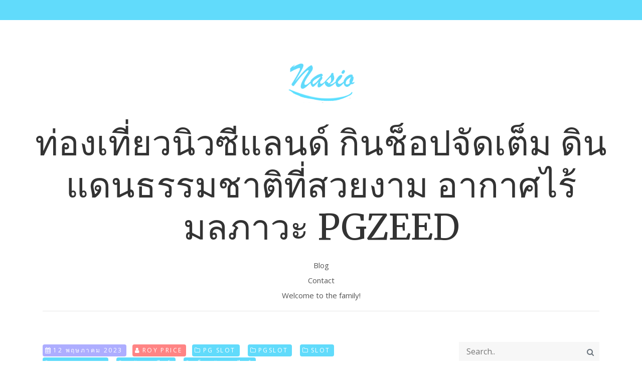

--- FILE ---
content_type: text/html; charset=UTF-8
request_url: https://www.new-zeland.org/%E0%B8%AA%E0%B8%A5%E0%B9%87%E0%B8%AD%E0%B8%95888/
body_size: 18951
content:
<!DOCTYPE html>
<html lang="th" class="no-js no-svg">
<head>
    <meta charset="UTF-8">
    <meta name="viewport" content="width=device-width, initial-scale=1">
    <meta name='robots' content='index, follow, max-image-preview:large, max-snippet:-1, max-video-preview:-1' />

	<!-- This site is optimized with the Yoast SEO Premium plugin v19.2.1 (Yoast SEO v26.8) - https://yoast.com/product/yoast-seo-premium-wordpress/ -->
	<title>สล็อต888 สล็อตเว็บตรงแตกง่าย ได้เงินเร็ว - ท่องเที่ยวนิวซีแลนด์ กินช็อปจัดเต็ม ดินแดนธรรมชาติที่สวยงาม อากาศไร้มลภาวะ PGZEED</title>
	<meta name="description" content="สล็อต 888 เป็นเกมสล็อตออนไลน์ยอดนิยมที่ได้รับความสนใจอย่างมากเมื่อไม่นานมานี้ มีรูปแบบการเล่นที่ไม่เหมือนใค" />
	<link rel="canonical" href="https://www.new-zeland.org/สล็อต888/" />
	<meta property="og:locale" content="th_TH" />
	<meta property="og:type" content="article" />
	<meta property="og:title" content="สล็อต888 สล็อตเว็บตรงแตกง่าย ได้เงินเร็ว" />
	<meta property="og:description" content="สล็อต 888 เป็นเกมสล็อตออนไลน์ยอดนิยมที่ได้รับความสนใจอย่างมากเมื่อไม่นานมานี้ มีรูปแบบการเล่นที่ไม่เหมือนใค" />
	<meta property="og:url" content="https://www.new-zeland.org/สล็อต888/" />
	<meta property="og:site_name" content="ท่องเที่ยวนิวซีแลนด์ กินช็อปจัดเต็ม ดินแดนธรรมชาติที่สวยงาม อากาศไร้มลภาวะ PGZEED" />
	<meta property="article:published_time" content="2023-05-12T07:27:54+00:00" />
	<meta property="article:modified_time" content="2023-05-12T07:56:43+00:00" />
	<meta property="og:image" content="https://www.new-zeland.org/wp-content/uploads/2023/05/jinda888-cover.png" />
	<meta name="author" content="Roy Price" />
	<meta name="twitter:card" content="summary_large_image" />
	<meta name="twitter:label1" content="Written by" />
	<meta name="twitter:data1" content="Roy Price" />
	<meta name="twitter:label2" content="Est. reading time" />
	<meta name="twitter:data2" content="1 นาที" />
	<script type="application/ld+json" class="yoast-schema-graph">{"@context":"https://schema.org","@graph":[{"@type":"Article","@id":"https://www.new-zeland.org/%e0%b8%aa%e0%b8%a5%e0%b9%87%e0%b8%ad%e0%b8%95888/#article","isPartOf":{"@id":"https://www.new-zeland.org/%e0%b8%aa%e0%b8%a5%e0%b9%87%e0%b8%ad%e0%b8%95888/"},"author":{"name":"Roy Price","@id":"https://www.new-zeland.org/#/schema/person/f9cc387851a9aef101ea911aaa1b04d3"},"headline":"สล็อต888 สล็อตเว็บตรงแตกง่าย ได้เงินเร็ว","datePublished":"2023-05-12T07:27:54+00:00","dateModified":"2023-05-12T07:56:43+00:00","mainEntityOfPage":{"@id":"https://www.new-zeland.org/%e0%b8%aa%e0%b8%a5%e0%b9%87%e0%b8%ad%e0%b8%95888/"},"wordCount":3,"image":{"@id":"https://www.new-zeland.org/%e0%b8%aa%e0%b8%a5%e0%b9%87%e0%b8%ad%e0%b8%95888/#primaryimage"},"thumbnailUrl":"https://www.new-zeland.org/wp-content/uploads/2023/05/jinda888-cover.png","keywords":["joker สล็อต888","สล็อต 888 ฟรีเครดิต 50","สล็อต888 pg","สล็อต888 vip","สล็อต888ออนไลน์","สล็อต888เว็บตรง","สล็อต888แตกง่าย","เว็บ สล็อต 888 ฟรีเครดิต"],"articleSection":["PG Slot","PGSlot","Slot","Slot Online","พนันออนไลน์","เว็บพนันออนไลน์"],"inLanguage":"th"},{"@type":"WebPage","@id":"https://www.new-zeland.org/%e0%b8%aa%e0%b8%a5%e0%b9%87%e0%b8%ad%e0%b8%95888/","url":"https://www.new-zeland.org/%e0%b8%aa%e0%b8%a5%e0%b9%87%e0%b8%ad%e0%b8%95888/","name":"สล็อต888 สล็อตเว็บตรงแตกง่าย ได้เงินเร็ว - ท่องเที่ยวนิวซีแลนด์ กินช็อปจัดเต็ม ดินแดนธรรมชาติที่สวยงาม อากาศไร้มลภาวะ PGZEED","isPartOf":{"@id":"https://www.new-zeland.org/#website"},"primaryImageOfPage":{"@id":"https://www.new-zeland.org/%e0%b8%aa%e0%b8%a5%e0%b9%87%e0%b8%ad%e0%b8%95888/#primaryimage"},"image":{"@id":"https://www.new-zeland.org/%e0%b8%aa%e0%b8%a5%e0%b9%87%e0%b8%ad%e0%b8%95888/#primaryimage"},"thumbnailUrl":"https://www.new-zeland.org/wp-content/uploads/2023/05/jinda888-cover.png","datePublished":"2023-05-12T07:27:54+00:00","dateModified":"2023-05-12T07:56:43+00:00","author":{"@id":"https://www.new-zeland.org/#/schema/person/f9cc387851a9aef101ea911aaa1b04d3"},"description":"สล็อต 888 เป็นเกมสล็อตออนไลน์ยอดนิยมที่ได้รับความสนใจอย่างมากเมื่อไม่นานมานี้ มีรูปแบบการเล่นที่ไม่เหมือนใค","breadcrumb":{"@id":"https://www.new-zeland.org/%e0%b8%aa%e0%b8%a5%e0%b9%87%e0%b8%ad%e0%b8%95888/#breadcrumb"},"inLanguage":"th","potentialAction":[{"@type":"ReadAction","target":["https://www.new-zeland.org/%e0%b8%aa%e0%b8%a5%e0%b9%87%e0%b8%ad%e0%b8%95888/"]}]},{"@type":"ImageObject","inLanguage":"th","@id":"https://www.new-zeland.org/%e0%b8%aa%e0%b8%a5%e0%b9%87%e0%b8%ad%e0%b8%95888/#primaryimage","url":"https://www.new-zeland.org/wp-content/uploads/2023/05/jinda888-cover.png","contentUrl":"https://www.new-zeland.org/wp-content/uploads/2023/05/jinda888-cover.png","width":711,"height":400},{"@type":"BreadcrumbList","@id":"https://www.new-zeland.org/%e0%b8%aa%e0%b8%a5%e0%b9%87%e0%b8%ad%e0%b8%95888/#breadcrumb","itemListElement":[{"@type":"ListItem","position":1,"name":"Home","item":"https://www.new-zeland.org/"},{"@type":"ListItem","position":2,"name":"สล็อต888 สล็อตเว็บตรงแตกง่าย ได้เงินเร็ว"}]},{"@type":"WebSite","@id":"https://www.new-zeland.org/#website","url":"https://www.new-zeland.org/","name":"ท่องเที่ยวนิวซีแลนด์ กินช็อปจัดเต็ม ดินแดนธรรมชาติที่สวยงาม อากาศไร้มลภาวะ PGZEED","description":"https://www.new-zeland.org เที่ยวนิวซีแลนด์ ดินแดนแห่งสรวงสวรรค์บนดิน ชมความงดงามของธรรมชาติ และอากาศอันบริสุทธิ์ มีสถานที่เที่ยวและกิจกรรมสำหรับนักท่องเที่ยวมากมาย Avg168slot","potentialAction":[{"@type":"SearchAction","target":{"@type":"EntryPoint","urlTemplate":"https://www.new-zeland.org/?s={search_term_string}"},"query-input":{"@type":"PropertyValueSpecification","valueRequired":true,"valueName":"search_term_string"}}],"inLanguage":"th"},{"@type":"Person","@id":"https://www.new-zeland.org/#/schema/person/f9cc387851a9aef101ea911aaa1b04d3","name":"Roy Price","image":{"@type":"ImageObject","inLanguage":"th","@id":"https://www.new-zeland.org/#/schema/person/image/","url":"https://secure.gravatar.com/avatar/f4a12714e7cd92b93210735c3ec78bc1b66f3db1ebbabf3e45171dd2fde51d91?s=96&d=wavatar&r=x","contentUrl":"https://secure.gravatar.com/avatar/f4a12714e7cd92b93210735c3ec78bc1b66f3db1ebbabf3e45171dd2fde51d91?s=96&d=wavatar&r=x","caption":"Roy Price"},"url":"https://www.new-zeland.org/author/royprice/"}]}</script>
	<!-- / Yoast SEO Premium plugin. -->


<link rel="alternate" type="application/rss+xml" title="ท่องเที่ยวนิวซีแลนด์  กินช็อปจัดเต็ม ดินแดนธรรมชาติที่สวยงาม อากาศไร้มลภาวะ PGZEED &raquo; ฟีด" href="https://www.new-zeland.org/feed/" />
<link rel="alternate" type="application/rss+xml" title="ท่องเที่ยวนิวซีแลนด์  กินช็อปจัดเต็ม ดินแดนธรรมชาติที่สวยงาม อากาศไร้มลภาวะ PGZEED &raquo; ฟีดความเห็น" href="https://www.new-zeland.org/comments/feed/" />
<link rel="alternate" title="oEmbed (JSON)" type="application/json+oembed" href="https://www.new-zeland.org/wp-json/oembed/1.0/embed?url=https%3A%2F%2Fwww.new-zeland.org%2F%25e0%25b8%25aa%25e0%25b8%25a5%25e0%25b9%2587%25e0%25b8%25ad%25e0%25b8%2595888%2F" />
<link rel="alternate" title="oEmbed (XML)" type="text/xml+oembed" href="https://www.new-zeland.org/wp-json/oembed/1.0/embed?url=https%3A%2F%2Fwww.new-zeland.org%2F%25e0%25b8%25aa%25e0%25b8%25a5%25e0%25b9%2587%25e0%25b8%25ad%25e0%25b8%2595888%2F&#038;format=xml" />
<style id='wp-img-auto-sizes-contain-inline-css' type='text/css'>
img:is([sizes=auto i],[sizes^="auto," i]){contain-intrinsic-size:3000px 1500px}
/*# sourceURL=wp-img-auto-sizes-contain-inline-css */
</style>
<style id='wp-emoji-styles-inline-css' type='text/css'>

	img.wp-smiley, img.emoji {
		display: inline !important;
		border: none !important;
		box-shadow: none !important;
		height: 1em !important;
		width: 1em !important;
		margin: 0 0.07em !important;
		vertical-align: -0.1em !important;
		background: none !important;
		padding: 0 !important;
	}
/*# sourceURL=wp-emoji-styles-inline-css */
</style>
<style id='wp-block-library-inline-css' type='text/css'>
:root{--wp-block-synced-color:#7a00df;--wp-block-synced-color--rgb:122,0,223;--wp-bound-block-color:var(--wp-block-synced-color);--wp-editor-canvas-background:#ddd;--wp-admin-theme-color:#007cba;--wp-admin-theme-color--rgb:0,124,186;--wp-admin-theme-color-darker-10:#006ba1;--wp-admin-theme-color-darker-10--rgb:0,107,160.5;--wp-admin-theme-color-darker-20:#005a87;--wp-admin-theme-color-darker-20--rgb:0,90,135;--wp-admin-border-width-focus:2px}@media (min-resolution:192dpi){:root{--wp-admin-border-width-focus:1.5px}}.wp-element-button{cursor:pointer}:root .has-very-light-gray-background-color{background-color:#eee}:root .has-very-dark-gray-background-color{background-color:#313131}:root .has-very-light-gray-color{color:#eee}:root .has-very-dark-gray-color{color:#313131}:root .has-vivid-green-cyan-to-vivid-cyan-blue-gradient-background{background:linear-gradient(135deg,#00d084,#0693e3)}:root .has-purple-crush-gradient-background{background:linear-gradient(135deg,#34e2e4,#4721fb 50%,#ab1dfe)}:root .has-hazy-dawn-gradient-background{background:linear-gradient(135deg,#faaca8,#dad0ec)}:root .has-subdued-olive-gradient-background{background:linear-gradient(135deg,#fafae1,#67a671)}:root .has-atomic-cream-gradient-background{background:linear-gradient(135deg,#fdd79a,#004a59)}:root .has-nightshade-gradient-background{background:linear-gradient(135deg,#330968,#31cdcf)}:root .has-midnight-gradient-background{background:linear-gradient(135deg,#020381,#2874fc)}:root{--wp--preset--font-size--normal:16px;--wp--preset--font-size--huge:42px}.has-regular-font-size{font-size:1em}.has-larger-font-size{font-size:2.625em}.has-normal-font-size{font-size:var(--wp--preset--font-size--normal)}.has-huge-font-size{font-size:var(--wp--preset--font-size--huge)}.has-text-align-center{text-align:center}.has-text-align-left{text-align:left}.has-text-align-right{text-align:right}.has-fit-text{white-space:nowrap!important}#end-resizable-editor-section{display:none}.aligncenter{clear:both}.items-justified-left{justify-content:flex-start}.items-justified-center{justify-content:center}.items-justified-right{justify-content:flex-end}.items-justified-space-between{justify-content:space-between}.screen-reader-text{border:0;clip-path:inset(50%);height:1px;margin:-1px;overflow:hidden;padding:0;position:absolute;width:1px;word-wrap:normal!important}.screen-reader-text:focus{background-color:#ddd;clip-path:none;color:#444;display:block;font-size:1em;height:auto;left:5px;line-height:normal;padding:15px 23px 14px;text-decoration:none;top:5px;width:auto;z-index:100000}html :where(.has-border-color){border-style:solid}html :where([style*=border-top-color]){border-top-style:solid}html :where([style*=border-right-color]){border-right-style:solid}html :where([style*=border-bottom-color]){border-bottom-style:solid}html :where([style*=border-left-color]){border-left-style:solid}html :where([style*=border-width]){border-style:solid}html :where([style*=border-top-width]){border-top-style:solid}html :where([style*=border-right-width]){border-right-style:solid}html :where([style*=border-bottom-width]){border-bottom-style:solid}html :where([style*=border-left-width]){border-left-style:solid}html :where(img[class*=wp-image-]){height:auto;max-width:100%}:where(figure){margin:0 0 1em}html :where(.is-position-sticky){--wp-admin--admin-bar--position-offset:var(--wp-admin--admin-bar--height,0px)}@media screen and (max-width:600px){html :where(.is-position-sticky){--wp-admin--admin-bar--position-offset:0px}}

/*# sourceURL=wp-block-library-inline-css */
</style><style id='global-styles-inline-css' type='text/css'>
:root{--wp--preset--aspect-ratio--square: 1;--wp--preset--aspect-ratio--4-3: 4/3;--wp--preset--aspect-ratio--3-4: 3/4;--wp--preset--aspect-ratio--3-2: 3/2;--wp--preset--aspect-ratio--2-3: 2/3;--wp--preset--aspect-ratio--16-9: 16/9;--wp--preset--aspect-ratio--9-16: 9/16;--wp--preset--color--black: #000000;--wp--preset--color--cyan-bluish-gray: #abb8c3;--wp--preset--color--white: #ffffff;--wp--preset--color--pale-pink: #f78da7;--wp--preset--color--vivid-red: #cf2e2e;--wp--preset--color--luminous-vivid-orange: #ff6900;--wp--preset--color--luminous-vivid-amber: #fcb900;--wp--preset--color--light-green-cyan: #7bdcb5;--wp--preset--color--vivid-green-cyan: #00d084;--wp--preset--color--pale-cyan-blue: #8ed1fc;--wp--preset--color--vivid-cyan-blue: #0693e3;--wp--preset--color--vivid-purple: #9b51e0;--wp--preset--gradient--vivid-cyan-blue-to-vivid-purple: linear-gradient(135deg,rgb(6,147,227) 0%,rgb(155,81,224) 100%);--wp--preset--gradient--light-green-cyan-to-vivid-green-cyan: linear-gradient(135deg,rgb(122,220,180) 0%,rgb(0,208,130) 100%);--wp--preset--gradient--luminous-vivid-amber-to-luminous-vivid-orange: linear-gradient(135deg,rgb(252,185,0) 0%,rgb(255,105,0) 100%);--wp--preset--gradient--luminous-vivid-orange-to-vivid-red: linear-gradient(135deg,rgb(255,105,0) 0%,rgb(207,46,46) 100%);--wp--preset--gradient--very-light-gray-to-cyan-bluish-gray: linear-gradient(135deg,rgb(238,238,238) 0%,rgb(169,184,195) 100%);--wp--preset--gradient--cool-to-warm-spectrum: linear-gradient(135deg,rgb(74,234,220) 0%,rgb(151,120,209) 20%,rgb(207,42,186) 40%,rgb(238,44,130) 60%,rgb(251,105,98) 80%,rgb(254,248,76) 100%);--wp--preset--gradient--blush-light-purple: linear-gradient(135deg,rgb(255,206,236) 0%,rgb(152,150,240) 100%);--wp--preset--gradient--blush-bordeaux: linear-gradient(135deg,rgb(254,205,165) 0%,rgb(254,45,45) 50%,rgb(107,0,62) 100%);--wp--preset--gradient--luminous-dusk: linear-gradient(135deg,rgb(255,203,112) 0%,rgb(199,81,192) 50%,rgb(65,88,208) 100%);--wp--preset--gradient--pale-ocean: linear-gradient(135deg,rgb(255,245,203) 0%,rgb(182,227,212) 50%,rgb(51,167,181) 100%);--wp--preset--gradient--electric-grass: linear-gradient(135deg,rgb(202,248,128) 0%,rgb(113,206,126) 100%);--wp--preset--gradient--midnight: linear-gradient(135deg,rgb(2,3,129) 0%,rgb(40,116,252) 100%);--wp--preset--font-size--small: 13px;--wp--preset--font-size--medium: 20px;--wp--preset--font-size--large: 36px;--wp--preset--font-size--x-large: 42px;--wp--preset--spacing--20: 0.44rem;--wp--preset--spacing--30: 0.67rem;--wp--preset--spacing--40: 1rem;--wp--preset--spacing--50: 1.5rem;--wp--preset--spacing--60: 2.25rem;--wp--preset--spacing--70: 3.38rem;--wp--preset--spacing--80: 5.06rem;--wp--preset--shadow--natural: 6px 6px 9px rgba(0, 0, 0, 0.2);--wp--preset--shadow--deep: 12px 12px 50px rgba(0, 0, 0, 0.4);--wp--preset--shadow--sharp: 6px 6px 0px rgba(0, 0, 0, 0.2);--wp--preset--shadow--outlined: 6px 6px 0px -3px rgb(255, 255, 255), 6px 6px rgb(0, 0, 0);--wp--preset--shadow--crisp: 6px 6px 0px rgb(0, 0, 0);}:where(.is-layout-flex){gap: 0.5em;}:where(.is-layout-grid){gap: 0.5em;}body .is-layout-flex{display: flex;}.is-layout-flex{flex-wrap: wrap;align-items: center;}.is-layout-flex > :is(*, div){margin: 0;}body .is-layout-grid{display: grid;}.is-layout-grid > :is(*, div){margin: 0;}:where(.wp-block-columns.is-layout-flex){gap: 2em;}:where(.wp-block-columns.is-layout-grid){gap: 2em;}:where(.wp-block-post-template.is-layout-flex){gap: 1.25em;}:where(.wp-block-post-template.is-layout-grid){gap: 1.25em;}.has-black-color{color: var(--wp--preset--color--black) !important;}.has-cyan-bluish-gray-color{color: var(--wp--preset--color--cyan-bluish-gray) !important;}.has-white-color{color: var(--wp--preset--color--white) !important;}.has-pale-pink-color{color: var(--wp--preset--color--pale-pink) !important;}.has-vivid-red-color{color: var(--wp--preset--color--vivid-red) !important;}.has-luminous-vivid-orange-color{color: var(--wp--preset--color--luminous-vivid-orange) !important;}.has-luminous-vivid-amber-color{color: var(--wp--preset--color--luminous-vivid-amber) !important;}.has-light-green-cyan-color{color: var(--wp--preset--color--light-green-cyan) !important;}.has-vivid-green-cyan-color{color: var(--wp--preset--color--vivid-green-cyan) !important;}.has-pale-cyan-blue-color{color: var(--wp--preset--color--pale-cyan-blue) !important;}.has-vivid-cyan-blue-color{color: var(--wp--preset--color--vivid-cyan-blue) !important;}.has-vivid-purple-color{color: var(--wp--preset--color--vivid-purple) !important;}.has-black-background-color{background-color: var(--wp--preset--color--black) !important;}.has-cyan-bluish-gray-background-color{background-color: var(--wp--preset--color--cyan-bluish-gray) !important;}.has-white-background-color{background-color: var(--wp--preset--color--white) !important;}.has-pale-pink-background-color{background-color: var(--wp--preset--color--pale-pink) !important;}.has-vivid-red-background-color{background-color: var(--wp--preset--color--vivid-red) !important;}.has-luminous-vivid-orange-background-color{background-color: var(--wp--preset--color--luminous-vivid-orange) !important;}.has-luminous-vivid-amber-background-color{background-color: var(--wp--preset--color--luminous-vivid-amber) !important;}.has-light-green-cyan-background-color{background-color: var(--wp--preset--color--light-green-cyan) !important;}.has-vivid-green-cyan-background-color{background-color: var(--wp--preset--color--vivid-green-cyan) !important;}.has-pale-cyan-blue-background-color{background-color: var(--wp--preset--color--pale-cyan-blue) !important;}.has-vivid-cyan-blue-background-color{background-color: var(--wp--preset--color--vivid-cyan-blue) !important;}.has-vivid-purple-background-color{background-color: var(--wp--preset--color--vivid-purple) !important;}.has-black-border-color{border-color: var(--wp--preset--color--black) !important;}.has-cyan-bluish-gray-border-color{border-color: var(--wp--preset--color--cyan-bluish-gray) !important;}.has-white-border-color{border-color: var(--wp--preset--color--white) !important;}.has-pale-pink-border-color{border-color: var(--wp--preset--color--pale-pink) !important;}.has-vivid-red-border-color{border-color: var(--wp--preset--color--vivid-red) !important;}.has-luminous-vivid-orange-border-color{border-color: var(--wp--preset--color--luminous-vivid-orange) !important;}.has-luminous-vivid-amber-border-color{border-color: var(--wp--preset--color--luminous-vivid-amber) !important;}.has-light-green-cyan-border-color{border-color: var(--wp--preset--color--light-green-cyan) !important;}.has-vivid-green-cyan-border-color{border-color: var(--wp--preset--color--vivid-green-cyan) !important;}.has-pale-cyan-blue-border-color{border-color: var(--wp--preset--color--pale-cyan-blue) !important;}.has-vivid-cyan-blue-border-color{border-color: var(--wp--preset--color--vivid-cyan-blue) !important;}.has-vivid-purple-border-color{border-color: var(--wp--preset--color--vivid-purple) !important;}.has-vivid-cyan-blue-to-vivid-purple-gradient-background{background: var(--wp--preset--gradient--vivid-cyan-blue-to-vivid-purple) !important;}.has-light-green-cyan-to-vivid-green-cyan-gradient-background{background: var(--wp--preset--gradient--light-green-cyan-to-vivid-green-cyan) !important;}.has-luminous-vivid-amber-to-luminous-vivid-orange-gradient-background{background: var(--wp--preset--gradient--luminous-vivid-amber-to-luminous-vivid-orange) !important;}.has-luminous-vivid-orange-to-vivid-red-gradient-background{background: var(--wp--preset--gradient--luminous-vivid-orange-to-vivid-red) !important;}.has-very-light-gray-to-cyan-bluish-gray-gradient-background{background: var(--wp--preset--gradient--very-light-gray-to-cyan-bluish-gray) !important;}.has-cool-to-warm-spectrum-gradient-background{background: var(--wp--preset--gradient--cool-to-warm-spectrum) !important;}.has-blush-light-purple-gradient-background{background: var(--wp--preset--gradient--blush-light-purple) !important;}.has-blush-bordeaux-gradient-background{background: var(--wp--preset--gradient--blush-bordeaux) !important;}.has-luminous-dusk-gradient-background{background: var(--wp--preset--gradient--luminous-dusk) !important;}.has-pale-ocean-gradient-background{background: var(--wp--preset--gradient--pale-ocean) !important;}.has-electric-grass-gradient-background{background: var(--wp--preset--gradient--electric-grass) !important;}.has-midnight-gradient-background{background: var(--wp--preset--gradient--midnight) !important;}.has-small-font-size{font-size: var(--wp--preset--font-size--small) !important;}.has-medium-font-size{font-size: var(--wp--preset--font-size--medium) !important;}.has-large-font-size{font-size: var(--wp--preset--font-size--large) !important;}.has-x-large-font-size{font-size: var(--wp--preset--font-size--x-large) !important;}
/*# sourceURL=global-styles-inline-css */
</style>

<style id='classic-theme-styles-inline-css' type='text/css'>
/*! This file is auto-generated */
.wp-block-button__link{color:#fff;background-color:#32373c;border-radius:9999px;box-shadow:none;text-decoration:none;padding:calc(.667em + 2px) calc(1.333em + 2px);font-size:1.125em}.wp-block-file__button{background:#32373c;color:#fff;text-decoration:none}
/*# sourceURL=/wp-includes/css/classic-themes.min.css */
</style>
<link rel='stylesheet' id='dashicons-css' href='https://www.new-zeland.org/wp-includes/css/dashicons.min.css?ver=6.9' type='text/css' media='all' />
<link rel='stylesheet' id='admin-bar-css' href='https://www.new-zeland.org/wp-includes/css/admin-bar.min.css?ver=6.9' type='text/css' media='all' />
<style id='admin-bar-inline-css' type='text/css'>

    /* Hide CanvasJS credits for P404 charts specifically */
    #p404RedirectChart .canvasjs-chart-credit {
        display: none !important;
    }
    
    #p404RedirectChart canvas {
        border-radius: 6px;
    }

    .p404-redirect-adminbar-weekly-title {
        font-weight: bold;
        font-size: 14px;
        color: #fff;
        margin-bottom: 6px;
    }

    #wpadminbar #wp-admin-bar-p404_free_top_button .ab-icon:before {
        content: "\f103";
        color: #dc3545;
        top: 3px;
    }
    
    #wp-admin-bar-p404_free_top_button .ab-item {
        min-width: 80px !important;
        padding: 0px !important;
    }
    
    /* Ensure proper positioning and z-index for P404 dropdown */
    .p404-redirect-adminbar-dropdown-wrap { 
        min-width: 0; 
        padding: 0;
        position: static !important;
    }
    
    #wpadminbar #wp-admin-bar-p404_free_top_button_dropdown {
        position: static !important;
    }
    
    #wpadminbar #wp-admin-bar-p404_free_top_button_dropdown .ab-item {
        padding: 0 !important;
        margin: 0 !important;
    }
    
    .p404-redirect-dropdown-container {
        min-width: 340px;
        padding: 18px 18px 12px 18px;
        background: #23282d !important;
        color: #fff;
        border-radius: 12px;
        box-shadow: 0 8px 32px rgba(0,0,0,0.25);
        margin-top: 10px;
        position: relative !important;
        z-index: 999999 !important;
        display: block !important;
        border: 1px solid #444;
    }
    
    /* Ensure P404 dropdown appears on hover */
    #wpadminbar #wp-admin-bar-p404_free_top_button .p404-redirect-dropdown-container { 
        display: none !important;
    }
    
    #wpadminbar #wp-admin-bar-p404_free_top_button:hover .p404-redirect-dropdown-container { 
        display: block !important;
    }
    
    #wpadminbar #wp-admin-bar-p404_free_top_button:hover #wp-admin-bar-p404_free_top_button_dropdown .p404-redirect-dropdown-container {
        display: block !important;
    }
    
    .p404-redirect-card {
        background: #2c3338;
        border-radius: 8px;
        padding: 18px 18px 12px 18px;
        box-shadow: 0 2px 8px rgba(0,0,0,0.07);
        display: flex;
        flex-direction: column;
        align-items: flex-start;
        border: 1px solid #444;
    }
    
    .p404-redirect-btn {
        display: inline-block;
        background: #dc3545;
        color: #fff !important;
        font-weight: bold;
        padding: 5px 22px;
        border-radius: 8px;
        text-decoration: none;
        font-size: 17px;
        transition: background 0.2s, box-shadow 0.2s;
        margin-top: 8px;
        box-shadow: 0 2px 8px rgba(220,53,69,0.15);
        text-align: center;
        line-height: 1.6;
    }
    
    .p404-redirect-btn:hover {
        background: #c82333;
        color: #fff !important;
        box-shadow: 0 4px 16px rgba(220,53,69,0.25);
    }
    
    /* Prevent conflicts with other admin bar dropdowns */
    #wpadminbar .ab-top-menu > li:hover > .ab-item,
    #wpadminbar .ab-top-menu > li.hover > .ab-item {
        z-index: auto;
    }
    
    #wpadminbar #wp-admin-bar-p404_free_top_button:hover > .ab-item {
        z-index: 999998 !important;
    }
    
/*# sourceURL=admin-bar-inline-css */
</style>
<link rel='stylesheet' id='contact-form-7-css' href='https://www.new-zeland.org/wp-content/plugins/contact-form-7/includes/css/styles.css?ver=6.1.4' type='text/css' media='all' />
<link rel='stylesheet' id='PageBuilderSandwich-css' href='https://www.new-zeland.org/wp-content/plugins/page-builder-sandwich/page_builder_sandwich/css/style.min.css?ver=5.1.0' type='text/css' media='all' />
<link rel='stylesheet' id='tranzly-css' href='https://www.new-zeland.org/wp-content/plugins/tranzly/includes/assets/css/tranzly.css?ver=2.0.0' type='text/css' media='all' />
<link rel='stylesheet' id='wp-show-posts-css' href='https://www.new-zeland.org/wp-content/plugins/wp-show-posts/css/wp-show-posts-min.css?ver=1.1.6' type='text/css' media='all' />
<link rel='stylesheet' id='nasio-css-css' href='https://www.new-zeland.org/wp-content/themes/nasio/style.min.css?ver=2.3.2' type='text/css' media='all' />
<script type="text/javascript" id="PageBuilderSandwich-js-extra">
/* <![CDATA[ */
var pbsFrontendParams = {"theme_name":"nasio","map_api_key":""};
//# sourceURL=PageBuilderSandwich-js-extra
/* ]]> */
</script>
<script type="text/javascript" src="https://www.new-zeland.org/wp-content/plugins/page-builder-sandwich/page_builder_sandwich/js/min/frontend-min.js?ver=5.1.0" id="PageBuilderSandwich-js"></script>
<script type="text/javascript" src="https://www.new-zeland.org/wp-includes/js/jquery/jquery.min.js?ver=3.7.1" id="jquery-core-js"></script>
<script type="text/javascript" src="https://www.new-zeland.org/wp-includes/js/jquery/jquery-migrate.min.js?ver=3.4.1" id="jquery-migrate-js"></script>
<script type="text/javascript" id="tranzly-js-extra">
/* <![CDATA[ */
var tranzly_plugin_vars = {"ajaxurl":"https://www.new-zeland.org/wp-admin/admin-ajax.php","plugin_url":"https://www.new-zeland.org/wp-content/plugins/tranzly/includes/","site_url":"https://www.new-zeland.org"};
//# sourceURL=tranzly-js-extra
/* ]]> */
</script>
<script type="text/javascript" src="https://www.new-zeland.org/wp-content/plugins/tranzly/includes/assets/js/tranzly.js?ver=2.0.0" id="tranzly-js"></script>
<link rel="https://api.w.org/" href="https://www.new-zeland.org/wp-json/" /><link rel="alternate" title="JSON" type="application/json" href="https://www.new-zeland.org/wp-json/wp/v2/posts/52" /><link rel="EditURI" type="application/rsd+xml" title="RSD" href="https://www.new-zeland.org/xmlrpc.php?rsd" />
<meta name="generator" content="WordPress 6.9" />
<link rel='shortlink' href='https://www.new-zeland.org/?p=52' />
    <style type="text/css">
    h1, h2, h3 {
        color: #000;
    }
    .top-bar {
        background-color: #61DBFB;
	}
		.site-title a {
		color: #333;
	}
	    header .navbar a {
        color: #545454	}

    </style>
    	
	<style type="text/css">
	body.dark-mode #content, 
	body.dark-mode header, 
	body.dark-mode #content *:not(.post-meta):not(a),
	.dark-mode .site-footer {
        background-color: #393939;
	}
	</style> 
	
		
	<style type="text/css">
	.default.custom_logo{
		display: inline	}
	</style> 
	
	<style type="text/css">.recentcomments a{display:inline !important;padding:0 !important;margin:0 !important;}</style>    
    <style type="text/css">


</style>
<link rel='stylesheet' id='font-awesome-css' href='https://www.new-zeland.org/wp-content/themes/nasio/public/css/font-awesome.min.css?ver=6.9' type='text/css' media='all' />
<link rel='stylesheet' id='Merriweather-css' href='//fonts.googleapis.com/css?family=Merriweather&#038;display=swap&#038;ver=6.9' type='text/css' media='all' />
<link rel='stylesheet' id='OpenSans-css' href='//fonts.googleapis.com/css2?family=Open+Sans%3Awght%40300%3B400&#038;display=swap&#038;ver=6.9' type='text/css' media='all' />
</head>
<body class="wp-singular post-template-default single single-post postid-52 single-format-standard wp-theme-nasio">
        <main id="root" class="wrap" >
        <header role="banner">
            <div class="top-bar">
                <div class="container">
                    <div class="row">
                        <div class="social">
                        <a class="screen-reader-text skip-link" href="#site-navigation">Skip to main menu</a>
                        <a class="screen-reader-text skip-link" href="#content">Skip to content</a>
                                                    </div>
                    </div>
                </div>
            </div>

            <div class="header-wrapper">
                <div class="row header-image" >
                    <div class="header-wrapper text-center">
                        <div class="toggle-icon absolute-toggle d-block" data-toggle="collapse"
                            data-target="#navbarMenu" aria-controls="navbarMenu" aria-expanded="false"
                            aria-label="Toggle navigation" role="button"><span class="burger-lines"></span>
                        </div>
                            <a href="https://www.new-zeland.org">
                                    <img class="default custom_logo"
                        src="https://www.new-zeland.org/wp-content/themes/nasio/images/nasio-logo.png"
                        alt="nasio theme logo" />
                </a>                        <h1 class="site-title"><a href="https://www.new-zeland.org">ท่องเที่ยวนิวซีแลนด์  กินช็อปจัดเต็ม ดินแดนธรรมชาติที่สวยงาม อากาศไร้มลภาวะ PGZEED</a></h1>
                                        </div>
                </div>
            </div>
            <!--Navigation-->
            <nav id="site-navigation" class="navbar navbar-expand-lg nav" role="navigation"
    aria-label="Top Menu">
    <div class="container">
        <div class="navbar-collapse collapse" id="navbarMenu">
            <div id="top-menu" class="navbar-nav mx-auto"><ul>
<li class="page_item page-item-16"><a href="https://www.new-zeland.org/blog/">Blog</a></li>
<li class="page_item page-item-10"><a href="https://www.new-zeland.org/contact/">Contact</a></li>
<li class="page_item page-item-13"><a href="https://www.new-zeland.org/home/">Welcome to the family!</a></li>
</ul></div>

        </div>
    </div>
</nav><!-- #site-navigation -->        </header>
<section id="content" class="site-section">
    <div class="container">
        <div class="row blog-entries single-post">
            <div class="main-content">
			
<article id="post-52" class="post-52 post type-post status-publish format-standard hentry category-pg-slot category-pgslot category-slot category-slot-online category-29 category-34 tag-joker-888 tag--888--50 tag-888-pg tag-888-vip tag-95 tag-93 tag-97 tag---888-">

    <header class="entry-header">
        <div class="post-meta"><span><a href="https://www.new-zeland.org/%e0%b8%aa%e0%b8%a5%e0%b9%87%e0%b8%ad%e0%b8%95888/" rel="bookmark" class="entry-date" datetime="2023-05-12T14:27:54+07:00">12 พฤษภาคม 2023</a></span><span><a class="author-meta-field" href="https://www.new-zeland.org/author/royprice/" rel="author">Roy Price</a></span><span><a class="category-meta-field" href="https://www.new-zeland.org/category/pg-slot/" alt="View all posts in PG Slot">PG Slot</a></span> <span><a class="category-meta-field" href="https://www.new-zeland.org/category/pgslot/" alt="View all posts in PGSlot">PGSlot</a></span> <span><a class="category-meta-field" href="https://www.new-zeland.org/category/slot/" alt="View all posts in Slot">Slot</a></span> <span><a class="category-meta-field" href="https://www.new-zeland.org/category/slot-online/" alt="View all posts in Slot Online">Slot Online</a></span> <span><a class="category-meta-field" href="https://www.new-zeland.org/category/%e0%b8%9e%e0%b8%99%e0%b8%b1%e0%b8%99%e0%b8%ad%e0%b8%ad%e0%b8%99%e0%b9%84%e0%b8%a5%e0%b8%99%e0%b9%8c/" alt="View all posts in พนันออนไลน์">พนันออนไลน์</a></span> <span><a class="category-meta-field" href="https://www.new-zeland.org/category/%e0%b9%80%e0%b8%a7%e0%b9%87%e0%b8%9a%e0%b8%9e%e0%b8%99%e0%b8%b1%e0%b8%99%e0%b8%ad%e0%b8%ad%e0%b8%99%e0%b9%84%e0%b8%a5%e0%b8%99%e0%b9%8c/" alt="View all posts in เว็บพนันออนไลน์">เว็บพนันออนไลน์</a></span></div><!-- .post-meta --><h1 class="entry-title">สล็อต888 สล็อตเว็บตรงแตกง่าย  ได้เงินเร็ว</h1>    </header><!-- .entry-header -->

    <div class="entry-content">
        <div class="pbs-main-wrapper"><p>&nbsp;</p>
<p>&nbsp;</p>
<p><img fetchpriority="high" decoding="async" width="711" height="400" class="aligncenter size-full wp-image-53" src="https://www.new-zeland.org/wp-content/uploads/2023/05/jinda888-cover.png" alt="" srcset="https://www.new-zeland.org/wp-content/uploads/2023/05/jinda888-cover.png 711w, https://www.new-zeland.org/wp-content/uploads/2023/05/jinda888-cover-300x169.png 300w" sizes="(max-width: 711px) 100vw, 711px" /></p>
<p><strong>สล็อต888</strong> เป็นเกมสล็อตออนไลน์ยอดนิยมที่ได้รับความสนใจอย่างมากเมื่อไม่นานมานี้ มีรูปแบบการเล่นที่ไม่เหมือนใครและมีโอกาสสูงที่จะได้รับรางวัลใหญ่</p>
<p>ในบทความนี้เราจะพูดถึงรายละเอียดสล็อต888 รวมถึงคุณสมบัติและวิธีเล่นเกมให้สนุกอย่างเต็มที่สล็อต888 เป็นเกม<strong><a href="https://www.jinda888.vip/" xlink="href">ทางเข้าสล็อต888</a></strong> 5 รีลที่มี 25 เพย์ไลน์ ในการเล่นเกม ผู้เล่นจะต้องวางเดิมพันก่อนที่จะหมุนวงล้อ ขณะที่วงล้อหมุน สัญลักษณ์ต่าง ๆ จะปรากฏขึ้นบนหน้าจอ เมื่อสัญลักษณ์ที่ตรงกันปรากฏในเพย์ไลน์   ผู้เล่นจะได้รับรางวัลตามจำนวนเงินที่เดิมพัน ความสนุกในการ<strong>เล่นสล็อต888</strong> นั้นมาจากภาพและการออกแบบที่น่าทึ่ง รวมถึงโอกาสที่จะได้รับรางวัลใหญ่</p>
<p>นอกจากนี้ ยังมีฟีเจอร์โบนัสมากมาย เช่น ฟรีสปิน เกมโบนัส และสัญลักษณ์เสริมที่สามารถเพิ่มโอกาสในการชนะในการเล่น<strong>สล็อต888แตกง่าย</strong> ผู้เล่นจะต้องเลือกจำนวนเงินที่ต้องการเดิมพันก่อน เมื่อวางเดิมพันแล้ว พวกเขาสามารถหมุนวงล้อและรอให้สัญลักษณ์ที่ตรงกันปรากฏบนเพย์ไลน์ ผู้เล่นยังสามารถใช้คุณสมบัติเล่นอัตโนมัติ ซึ่งอนุญาตให้กำหนดจำนวนการหมุนและจำนวนเงินเดิมพัน จากนั้นปล่อยให้เกมดำเนินไปโดยอัตโนมัติ</p>
<p>เมื่อเล่นสล็อต888 สิ่งสำคัญคือต้องจำไว้ว่ามันเป็นเกมแห่งโอกาสและไม่มีกลยุทธ์ใดรับประกันว่าจะชนะ อย่างไรก็ตาม มีเคล็ดลับบางอย่างที่ผู้เล่นสามารถปฏิบัติตามเพื่อเพิ่มโอกาสในการชนะ ตัวอย่างเช่น พวกเขาสามารถเลือกเล่นด้วยจำนวนเพย์ไลน์สูงสุดและใช้คุณสมบัติเล่นอัตโนมัติ พวกเขายังสามารถจัดการแบ๊งค์ได้อย่างมีประสิทธิภาพด้วยการตั้งงบประมาณและปฏิบัติตามนั้นสรุปได้ว่า <strong>สล็อต888 </strong>เป็นเกมสล็อตออนไลน์ที่น่าตื่นเต้นที่มอบประสบการณ์การเล่นเกมที่ไม่เหมือนใครและมีโอกาสสูงที่จะได้รับรางวัลใหญ่ ภาพที่สวยงามน่าทึ่ง ฟีเจอร์โบนัสต่างๆ และรูปแบบการเล่นที่เรียบง่ายทำให้มันเป็นตัวเลือกยอดนิยมในหมู่ผู้เล่น หากคุณกำลังมองหาเกมสล็อตออนไลน์ที่สนุกและมีโอกาสทำกำไรได้ <strong>Slot888</strong> นั้นคุ้มค่าที่จะลอง</p>
</div>    </div><!-- .entry-content -->

</article><!-- #post-## -->ป้ายกำกับ:<a href="https://www.new-zeland.org/tag/joker-%e0%b8%aa%e0%b8%a5%e0%b9%87%e0%b8%ad%e0%b8%95888/" rel="tag">joker สล็อต888</a>, <a href="https://www.new-zeland.org/tag/%e0%b8%aa%e0%b8%a5%e0%b9%87%e0%b8%ad%e0%b8%95-888-%e0%b8%9f%e0%b8%a3%e0%b8%b5%e0%b9%80%e0%b8%84%e0%b8%a3%e0%b8%94%e0%b8%b4%e0%b8%95-50/" rel="tag">สล็อต 888 ฟรีเครดิต 50</a>, <a href="https://www.new-zeland.org/tag/%e0%b8%aa%e0%b8%a5%e0%b9%87%e0%b8%ad%e0%b8%95888-pg/" rel="tag">สล็อต888 pg</a>, <a href="https://www.new-zeland.org/tag/%e0%b8%aa%e0%b8%a5%e0%b9%87%e0%b8%ad%e0%b8%95888-vip/" rel="tag">สล็อต888 vip</a>, <a href="https://www.new-zeland.org/tag/%e0%b8%aa%e0%b8%a5%e0%b9%87%e0%b8%ad%e0%b8%95888%e0%b8%ad%e0%b8%ad%e0%b8%99%e0%b9%84%e0%b8%a5%e0%b8%99%e0%b9%8c/" rel="tag">สล็อต888ออนไลน์</a>, <a href="https://www.new-zeland.org/tag/%e0%b8%aa%e0%b8%a5%e0%b9%87%e0%b8%ad%e0%b8%95888%e0%b9%80%e0%b8%a7%e0%b9%87%e0%b8%9a%e0%b8%95%e0%b8%a3%e0%b8%87/" rel="tag">สล็อต888เว็บตรง</a>, <a href="https://www.new-zeland.org/tag/%e0%b8%aa%e0%b8%a5%e0%b9%87%e0%b8%ad%e0%b8%95888%e0%b9%81%e0%b8%95%e0%b8%81%e0%b8%87%e0%b9%88%e0%b8%b2%e0%b8%a2/" rel="tag">สล็อต888แตกง่าย</a>, <a href="https://www.new-zeland.org/tag/%e0%b9%80%e0%b8%a7%e0%b9%87%e0%b8%9a-%e0%b8%aa%e0%b8%a5%e0%b9%87%e0%b8%ad%e0%b8%95-888-%e0%b8%9f%e0%b8%a3%e0%b8%b5%e0%b9%80%e0%b8%84%e0%b8%a3%e0%b8%94%e0%b8%b4%e0%b8%95/" rel="tag">เว็บ สล็อต 888 ฟรีเครดิต</a>			 
        </div>
        <aside id="secondary" class="sidebar-wrapper sidebar widget-area>" role="complementary"
    aria-label="Right Sidebar">
    <section id="search-2" class="sidebar-box"><div class="sidebar-box search-form-wrap">
    <form role="search" method="get" class="search-form" action="https://www.new-zeland.org/">
        <div class="form-group">
            <label for="s">
                <button type="submit" class="icon fa fa-search"><span
                        class="screen-reader-text"></span></button>
            </label>
            <input type="search" id="s" class="form-control" placeholder="Search.."
                value="" name="s" />
        </div>
    </form>
</div></section><section id="categories-3" class="sidebar-box"><h3 class="heading">หมวดหมู่</h3>
			<ul>
					<li class="cat-item cat-item-483"><a href="https://www.new-zeland.org/category/123lionth/">123lionth</a>
</li>
	<li class="cat-item cat-item-394"><a href="https://www.new-zeland.org/category/168-%e0%b8%aa%e0%b8%a5%e0%b9%87%e0%b8%ad%e0%b8%95/">168 สล็อต</a>
</li>
	<li class="cat-item cat-item-214"><a href="https://www.new-zeland.org/category/168slot-vip/">168slot.vip</a>
</li>
	<li class="cat-item cat-item-286"><a href="https://www.new-zeland.org/category/168%e0%b8%aa%e0%b8%a5%e0%b9%87%e0%b8%ad%e0%b8%95/">168สล็อต</a>
</li>
	<li class="cat-item cat-item-407"><a href="https://www.new-zeland.org/category/188bet/">188bet</a>
</li>
	<li class="cat-item cat-item-362"><a href="https://www.new-zeland.org/category/188betth/">188betth</a>
</li>
	<li class="cat-item cat-item-474"><a href="https://www.new-zeland.org/category/1xbet/">1xbet</a>
</li>
	<li class="cat-item cat-item-367"><a href="https://www.new-zeland.org/category/1xbetth/">1xbetth</a>
</li>
	<li class="cat-item cat-item-304"><a href="https://www.new-zeland.org/category/888pg/">888pg</a>
</li>
	<li class="cat-item cat-item-12"><a href="https://www.new-zeland.org/category/918kiss/">918Kiss</a>
</li>
	<li class="cat-item cat-item-270"><a href="https://www.new-zeland.org/category/918kiss-%e0%b8%94%e0%b8%b2%e0%b8%a7%e0%b8%99%e0%b9%8c%e0%b9%82%e0%b8%ab%e0%b8%a5%e0%b8%94/">918kiss ดาวน์โหลด</a>
</li>
	<li class="cat-item cat-item-13"><a href="https://www.new-zeland.org/category/aba/">ABA</a>
</li>
	<li class="cat-item cat-item-14"><a href="https://www.new-zeland.org/category/abagroup2/">ABAGroup2</a>
</li>
	<li class="cat-item cat-item-327"><a href="https://www.new-zeland.org/category/alot66/">alot66</a>
</li>
	<li class="cat-item cat-item-371"><a href="https://www.new-zeland.org/category/alot666/">alot666</a>
</li>
	<li class="cat-item cat-item-359"><a href="https://www.new-zeland.org/category/amb888/">amb888</a>
</li>
	<li class="cat-item cat-item-486"><a href="https://www.new-zeland.org/category/askyouwin888-vip/">askyouwin888 vip</a>
</li>
	<li class="cat-item cat-item-15"><a href="https://www.new-zeland.org/category/baccarat/">Baccarat</a>
</li>
	<li class="cat-item cat-item-329"><a href="https://www.new-zeland.org/category/betway/">betway</a>
</li>
	<li class="cat-item cat-item-500"><a href="https://www.new-zeland.org/category/bh99/">bh99</a>
</li>
	<li class="cat-item cat-item-477"><a href="https://www.new-zeland.org/category/bitcoin/">bitcoin</a>
</li>
	<li class="cat-item cat-item-496"><a href="https://www.new-zeland.org/category/bkkwin-%e0%b9%80%e0%b8%84%e0%b8%a3%e0%b8%94%e0%b8%b4%e0%b8%95%e0%b8%9f%e0%b8%a3%e0%b8%b5/">bkkwin เครดิตฟรี</a>
</li>
	<li class="cat-item cat-item-453"><a href="https://www.new-zeland.org/category/brazil999-slot/">brazil999 slot</a>
</li>
	<li class="cat-item cat-item-16"><a href="https://www.new-zeland.org/category/casino/">Casino</a>
</li>
	<li class="cat-item cat-item-455"><a href="https://www.new-zeland.org/category/coke55/">coke55</a>
</li>
	<li class="cat-item cat-item-441"><a href="https://www.new-zeland.org/category/debet-slot/">debet slot</a>
</li>
	<li class="cat-item cat-item-442"><a href="https://www.new-zeland.org/category/debetslot/">debet slot</a>
</li>
	<li class="cat-item cat-item-373"><a href="https://www.new-zeland.org/category/faro168/">faro168</a>
</li>
	<li class="cat-item cat-item-437"><a href="https://www.new-zeland.org/category/ff123th/">ff123th</a>
</li>
	<li class="cat-item cat-item-267"><a href="https://www.new-zeland.org/category/fullslot/">fullslot</a>
</li>
	<li class="cat-item cat-item-44"><a href="https://www.new-zeland.org/category/fullsloteiei-com/">fullsloteiei.com</a>
</li>
	<li class="cat-item cat-item-255"><a href="https://www.new-zeland.org/category/fullslotpg/">fullslotpg</a>
</li>
	<li class="cat-item cat-item-391"><a href="https://www.new-zeland.org/category/funny18/">funny18</a>
</li>
	<li class="cat-item cat-item-352"><a href="https://www.new-zeland.org/category/gaojing888/">gaojing888</a>
</li>
	<li class="cat-item cat-item-465"><a href="https://www.new-zeland.org/category/golden456/">golden456</a>
</li>
	<li class="cat-item cat-item-280"><a href="https://www.new-zeland.org/category/happy168/">happy168</a>
</li>
	<li class="cat-item cat-item-318"><a href="https://www.new-zeland.org/category/hengjing168/">hengjing168</a>
</li>
	<li class="cat-item cat-item-350"><a href="https://www.new-zeland.org/category/hongkong456/">hongkong456</a>
</li>
	<li class="cat-item cat-item-208"><a href="https://www.new-zeland.org/category/https-sretthi99-bet-enter/">https://sretthi99.bet/enter/</a>
</li>
	<li class="cat-item cat-item-498"><a href="https://www.new-zeland.org/category/huayhit88/">huayhit88</a>
</li>
	<li class="cat-item cat-item-418"><a href="https://www.new-zeland.org/category/hydra888/">hydra888</a>
</li>
	<li class="cat-item cat-item-506"><a href="https://www.new-zeland.org/category/jinda55/">jinda55</a>
</li>
	<li class="cat-item cat-item-386"><a href="https://www.new-zeland.org/category/jinda888/">jinda888</a>
</li>
	<li class="cat-item cat-item-17"><a href="https://www.new-zeland.org/category/joker123/">Joker123</a>
</li>
	<li class="cat-item cat-item-328"><a href="https://www.new-zeland.org/category/joker123th/">joker123th</a>
</li>
	<li class="cat-item cat-item-46"><a href="https://www.new-zeland.org/category/joker123th-com/">Joker123th.com</a>
</li>
	<li class="cat-item cat-item-435"><a href="https://www.new-zeland.org/category/juad69/">juad69</a>
</li>
	<li class="cat-item cat-item-306"><a href="https://www.new-zeland.org/category/judhai168/">Judhai168</a>
</li>
	<li class="cat-item cat-item-494"><a href="https://www.new-zeland.org/category/kingdom66n/">kingdom66n</a>
</li>
	<li class="cat-item cat-item-258"><a href="https://www.new-zeland.org/category/live22/">Live22</a>
</li>
	<li class="cat-item cat-item-401"><a href="https://www.new-zeland.org/category/live22slot/">live22slot</a>
</li>
	<li class="cat-item cat-item-502"><a href="https://www.new-zeland.org/category/london45/">london45</a>
</li>
	<li class="cat-item cat-item-346"><a href="https://www.new-zeland.org/category/lot888/">lot888</a>
</li>
	<li class="cat-item cat-item-353"><a href="https://www.new-zeland.org/category/lotto888/">lotto888</a>
</li>
	<li class="cat-item cat-item-504"><a href="https://www.new-zeland.org/category/macau69-%e0%b8%aa%e0%b8%a1%e0%b8%b1%e0%b8%84%e0%b8%a3/">macau69 สมัคร</a>
</li>
	<li class="cat-item cat-item-476"><a href="https://www.new-zeland.org/category/mars95/">mars95</a>
</li>
	<li class="cat-item cat-item-38"><a href="https://www.new-zeland.org/category/no1huay/">no1huay</a>
</li>
	<li class="cat-item cat-item-35"><a href="https://www.new-zeland.org/category/no1huay-com/">no1huay.com</a>
</li>
	<li class="cat-item cat-item-377"><a href="https://www.new-zeland.org/category/p2vvip/">p2vvip</a>
</li>
	<li class="cat-item cat-item-341"><a href="https://www.new-zeland.org/category/panda555/">panda555</a>
</li>
	<li class="cat-item cat-item-18"><a href="https://www.new-zeland.org/category/pg/">PG</a>
</li>
	<li class="cat-item cat-item-19"><a href="https://www.new-zeland.org/category/pg-slot/">PG Slot</a>
</li>
	<li class="cat-item cat-item-159"><a href="https://www.new-zeland.org/category/pg-slot-%e0%b9%80%e0%b8%9b%e0%b8%b4%e0%b8%94%e0%b9%83%e0%b8%ab%e0%b8%a1%e0%b9%88%e0%b8%a5%e0%b9%88%e0%b8%b2%e0%b8%aa%e0%b8%b8%e0%b8%94/">pg slot เปิดใหม่ล่าสุด</a>
</li>
	<li class="cat-item cat-item-369"><a href="https://www.new-zeland.org/category/pg-slot-%e0%b9%80%e0%b8%a7%e0%b9%87%e0%b8%9a%e0%b9%83%e0%b8%ab%e0%b8%a1%e0%b9%88/">PG Slot เว็บใหม่</a>
</li>
	<li class="cat-item cat-item-135"><a href="https://www.new-zeland.org/category/pg-%e0%b8%aa%e0%b8%a5%e0%b9%87%e0%b8%ad%e0%b8%95/">pg สล็อต</a>
</li>
	<li class="cat-item cat-item-136"><a href="https://www.new-zeland.org/category/pg%e0%b8%aa%e0%b8%a5%e0%b9%87%e0%b8%ad%e0%b8%95/">pg สล็อต</a>
</li>
	<li class="cat-item cat-item-198"><a href="https://www.new-zeland.org/category/pg-%e0%b9%80%e0%b8%a7%e0%b9%87%e0%b8%9a%e0%b8%95%e0%b8%a3%e0%b8%87/">pg เว็บตรง</a>
</li>
	<li class="cat-item cat-item-155"><a href="https://www.new-zeland.org/category/pg168/">pg168</a>
</li>
	<li class="cat-item cat-item-402"><a href="https://www.new-zeland.org/category/pg77/">pg77</a>
</li>
	<li class="cat-item cat-item-395"><a href="https://www.new-zeland.org/category/pg99/">Pg99</a>
</li>
	<li class="cat-item cat-item-289"><a href="https://www.new-zeland.org/category/pgheng99/">Pgheng99</a>
</li>
	<li class="cat-item cat-item-490"><a href="https://www.new-zeland.org/category/pgk44b/">pgk44b</a>
</li>
	<li class="cat-item cat-item-20"><a href="https://www.new-zeland.org/category/pgslot/">PGSlot</a>
</li>
	<li class="cat-item cat-item-363"><a href="https://www.new-zeland.org/category/pgslot168/">pgslot168</a>
</li>
	<li class="cat-item cat-item-361"><a href="https://www.new-zeland.org/category/pgslot77/">pgslot77</a>
</li>
	<li class="cat-item cat-item-42"><a href="https://www.new-zeland.org/category/pgslot77-com/">pgslot77.com</a>
</li>
	<li class="cat-item cat-item-45"><a href="https://www.new-zeland.org/category/pgslot9999-co/">pgslot9999.co</a>
</li>
	<li class="cat-item cat-item-414"><a href="https://www.new-zeland.org/category/pgslotceo/">pgslotceo</a>
</li>
	<li class="cat-item cat-item-279"><a href="https://www.new-zeland.org/category/pgslotth/">pgslotth</a>
</li>
	<li class="cat-item cat-item-427"><a href="https://www.new-zeland.org/category/pokebet88/">pokebet88</a>
</li>
	<li class="cat-item cat-item-39"><a href="https://www.new-zeland.org/category/punpro66/">PunPro66</a>
</li>
	<li class="cat-item cat-item-36"><a href="https://www.new-zeland.org/category/punpro66-com/">PunPro66.com</a>
</li>
	<li class="cat-item cat-item-40"><a href="https://www.new-zeland.org/category/punpro777/">PunPro777</a>
</li>
	<li class="cat-item cat-item-37"><a href="https://www.new-zeland.org/category/punpro777-com/">PunPro777.com</a>
</li>
	<li class="cat-item cat-item-323"><a href="https://www.new-zeland.org/category/puntaek66/">puntaek66</a>
</li>
	<li class="cat-item cat-item-21"><a href="https://www.new-zeland.org/category/pussy888/">Pussy888</a>
</li>
	<li class="cat-item cat-item-239"><a href="https://www.new-zeland.org/category/qr-code/">qr code</a>
</li>
	<li class="cat-item cat-item-425"><a href="https://www.new-zeland.org/category/rockstar66m/">rockstar66m</a>
</li>
	<li class="cat-item cat-item-431"><a href="https://www.new-zeland.org/category/royal558/">royal558</a>
</li>
	<li class="cat-item cat-item-343"><a href="https://www.new-zeland.org/category/sagame/">sagame</a>
</li>
	<li class="cat-item cat-item-469"><a href="https://www.new-zeland.org/category/sagame168/">sagame168</a>
</li>
	<li class="cat-item cat-item-43"><a href="https://www.new-zeland.org/category/sagame168th-com/">sagame168th.com</a>
</li>
	<li class="cat-item cat-item-410"><a href="https://www.new-zeland.org/category/sawan888/">sawan888</a>
</li>
	<li class="cat-item cat-item-331"><a href="https://www.new-zeland.org/category/sbobet/">sbobet</a>
</li>
	<li class="cat-item cat-item-292"><a href="https://www.new-zeland.org/category/sexyauto168/">sexyauto168</a>
</li>
	<li class="cat-item cat-item-41"><a href="https://www.new-zeland.org/category/sexybaccarat168-com/">sexybaccarat168.com</a>
</li>
	<li class="cat-item cat-item-447"><a href="https://www.new-zeland.org/category/sexygame/">sexygame</a>
</li>
	<li class="cat-item cat-item-22"><a href="https://www.new-zeland.org/category/slot/">Slot</a>
</li>
	<li class="cat-item cat-item-23"><a href="https://www.new-zeland.org/category/slot-online/">Slot Online</a>
</li>
	<li class="cat-item cat-item-325"><a href="https://www.new-zeland.org/category/slot168/">slot168</a>
</li>
	<li class="cat-item cat-item-237"><a href="https://www.new-zeland.org/category/slot777/">slot777</a>
</li>
	<li class="cat-item cat-item-24"><a href="https://www.new-zeland.org/category/slotxo/">Slotxo</a>
</li>
	<li class="cat-item cat-item-242"><a href="https://www.new-zeland.org/category/slotxo-auto/">slotxo auto</a>
</li>
	<li class="cat-item cat-item-321"><a href="https://www.new-zeland.org/category/slotxo24hr/">slotxo24hr</a>
</li>
	<li class="cat-item cat-item-333"><a href="https://www.new-zeland.org/category/sretthi99/">sretthi99</a>
</li>
	<li class="cat-item cat-item-445"><a href="https://www.new-zeland.org/category/ssgame666/">ssgame666</a>
</li>
	<li class="cat-item cat-item-470"><a href="https://www.new-zeland.org/category/supergame-slot/">SuperGame Slot</a>
</li>
	<li class="cat-item cat-item-381"><a href="https://www.new-zeland.org/category/tangtem168/">tangtem168</a>
</li>
	<li class="cat-item cat-item-488"><a href="https://www.new-zeland.org/category/teenoi888/">teenoi888</a>
</li>
	<li class="cat-item cat-item-282"><a href="https://www.new-zeland.org/category/temmax69/">temmax69</a>
</li>
	<li class="cat-item cat-item-480"><a href="https://www.new-zeland.org/category/texas24/">texas24</a>
</li>
	<li class="cat-item cat-item-8"><a href="https://www.new-zeland.org/category/travel/">Travel</a>
</li>
	<li class="cat-item cat-item-467"><a href="https://www.new-zeland.org/category/ufa11k/">UFA11k</a>
</li>
	<li class="cat-item cat-item-433"><a href="https://www.new-zeland.org/category/ufa191-%e0%b8%97%e0%b8%b2%e0%b8%87%e0%b9%80%e0%b8%82%e0%b9%89%e0%b8%b2/">ufa191 ทางเข้า</a>
</li>
	<li class="cat-item cat-item-457"><a href="https://www.new-zeland.org/category/ufa89/">ufa89</a>
</li>
	<li class="cat-item cat-item-472"><a href="https://www.new-zeland.org/category/ufa9r/">ufa9r</a>
</li>
	<li class="cat-item cat-item-439"><a href="https://www.new-zeland.org/category/ufabet/">ufabet</a>
</li>
	<li class="cat-item cat-item-463"><a href="https://www.new-zeland.org/category/ufawinner/">ufawinner</a>
</li>
	<li class="cat-item cat-item-216"><a href="https://www.new-zeland.org/category/up2bet/">up2bet</a>
</li>
	<li class="cat-item cat-item-479"><a href="https://www.new-zeland.org/category/zeus66/">zeus66</a>
</li>
	<li class="cat-item cat-item-25"><a href="https://www.new-zeland.org/category/%e0%b8%84%e0%b8%b2%e0%b8%aa%e0%b8%b4%e0%b9%82%e0%b8%99/">คาสิโน</a>
</li>
	<li class="cat-item cat-item-26"><a href="https://www.new-zeland.org/category/%e0%b8%84%e0%b8%b2%e0%b8%aa%e0%b8%b4%e0%b9%82%e0%b8%99%e0%b8%ad%e0%b8%ad%e0%b8%99%e0%b9%84%e0%b8%a5%e0%b8%99%e0%b9%8c/">คาสิโนออนไลน์</a>
</li>
	<li class="cat-item cat-item-116"><a href="https://www.new-zeland.org/category/%e0%b8%8a%e0%b8%b7%e0%b9%88%e0%b8%ad%e0%b8%ab%e0%b8%a1%e0%b8%a7%e0%b8%94%e0%b8%ab%e0%b8%a1%e0%b8%b9%e0%b9%88%e0%b9%83%e0%b8%ab%e0%b8%a1%e0%b9%88/">ชื่อหมวดหมู่ใหม่</a>
</li>
	<li class="cat-item cat-item-118"><a href="https://www.new-zeland.org/category/%e0%b8%94%e0%b8%b9%e0%b8%ab%e0%b8%99%e0%b8%b1%e0%b8%87/">ดูหนัง</a>
</li>
	<li class="cat-item cat-item-168"><a href="https://www.new-zeland.org/category/%e0%b8%94%e0%b8%b9%e0%b8%ab%e0%b8%99%e0%b8%b1%e0%b8%87%e0%b8%ab%e0%b8%99%e0%b8%b1%e0%b8%87%e0%b8%ad%e0%b8%ad%e0%b8%99%e0%b9%84%e0%b8%a5%e0%b8%99%e0%b9%8c/">ดูหนังหนังออนไลน์</a>
</li>
	<li class="cat-item cat-item-172"><a href="https://www.new-zeland.org/category/%e0%b8%94%e0%b8%b9%e0%b8%ab%e0%b8%99%e0%b8%b1%e0%b8%87%e0%b8%ad%e0%b8%ad%e0%b8%99%e0%b9%84%e0%b8%a5%e0%b8%99%e0%b9%8c/">ดูหนังออนไลน์</a>
</li>
	<li class="cat-item cat-item-412"><a href="https://www.new-zeland.org/category/%e0%b8%96%e0%b8%b9%e0%b8%81%e0%b8%ab%e0%b8%a7%e0%b8%a288/">ถูกหวย88</a>
</li>
	<li class="cat-item cat-item-163"><a href="https://www.new-zeland.org/category/%e0%b8%97%e0%b8%94%e0%b8%a5%e0%b8%ad%e0%b8%87%e0%b9%80%e0%b8%a5%e0%b9%88%e0%b8%99pg/">ทดลองเล่นpg</a>
</li>
	<li class="cat-item cat-item-196"><a href="https://www.new-zeland.org/category/%e0%b8%97%e0%b8%94%e0%b8%a5%e0%b8%ad%e0%b8%87%e0%b9%80%e0%b8%a5%e0%b9%88%e0%b8%99%e0%b8%aa%e0%b8%a5%e0%b9%87%e0%b8%ad%e0%b8%95/">ทดลองเล่นสล็อต</a>
</li>
	<li class="cat-item cat-item-186"><a href="https://www.new-zeland.org/category/%e0%b8%97%e0%b8%94%e0%b8%a5%e0%b8%ad%e0%b8%87%e0%b9%80%e0%b8%a5%e0%b9%88%e0%b8%99%e0%b8%aa%e0%b8%a5%e0%b9%87%e0%b8%ad%e0%b8%95-pg/">ทดลองเล่นสล็อต pg</a>
</li>
	<li class="cat-item cat-item-298"><a href="https://www.new-zeland.org/category/%e0%b8%97%e0%b8%b2%e0%b8%87%e0%b9%80%e0%b8%82%e0%b9%89%e0%b8%b2-live22/">ทางเข้า live22</a>
</li>
	<li class="cat-item cat-item-182"><a href="https://www.new-zeland.org/category/%e0%b8%97%e0%b8%b2%e0%b8%87%e0%b9%80%e0%b8%82%e0%b9%89%e0%b8%b2-pg/">ทางเข้า pg</a>
</li>
	<li class="cat-item cat-item-222"><a href="https://www.new-zeland.org/category/%e0%b8%97%e0%b8%b2%e0%b8%87%e0%b9%80%e0%b8%82%e0%b9%89%e0%b8%b2-sexy168/">ทางเข้า Sexy168</a>
</li>
	<li class="cat-item cat-item-225"><a href="https://www.new-zeland.org/category/%e0%b8%97%e0%b8%b2%e0%b8%87%e0%b9%80%e0%b8%82%e0%b9%89%e0%b8%b2pg/">ทางเข้าpg</a>
</li>
	<li class="cat-item cat-item-27"><a href="https://www.new-zeland.org/category/%e0%b8%9a%e0%b8%b2%e0%b8%84%e0%b8%b2%e0%b8%a3%e0%b9%88%e0%b8%b2/">บาคาร่า</a>
</li>
	<li class="cat-item cat-item-154"><a href="https://www.new-zeland.org/category/%e0%b8%9a%e0%b8%b2%e0%b8%84%e0%b8%b2%e0%b8%a3%e0%b9%88%e0%b8%b2168/">บาคาร่า168</a>
</li>
	<li class="cat-item cat-item-28"><a href="https://www.new-zeland.org/category/%e0%b8%9a%e0%b8%b2%e0%b8%84%e0%b8%b2%e0%b8%a3%e0%b9%88%e0%b8%b2%e0%b8%ad%e0%b8%ad%e0%b8%99%e0%b9%84%e0%b8%a5%e0%b8%99%e0%b9%8c/">บาคาร่าออนไลน์</a>
</li>
	<li class="cat-item cat-item-220"><a href="https://www.new-zeland.org/category/%e0%b8%9a%e0%b8%b2%e0%b8%84%e0%b8%b2%e0%b8%a3%e0%b9%88%e0%b8%b2%e0%b9%80%e0%b8%a7%e0%b9%87%e0%b8%9a%e0%b9%84%e0%b8%ab%e0%b8%99%e0%b8%94%e0%b8%b5/">บาคาร่าเว็บไหนดี</a>
</li>
	<li class="cat-item cat-item-379"><a href="https://www.new-zeland.org/category/%e0%b8%9b%e0%b8%b1%e0%b9%88%e0%b8%99%e0%b8%aa%e0%b8%a5%e0%b9%87%e0%b8%ad%e0%b8%95/">ปั่นสล็อต</a>
</li>
	<li class="cat-item cat-item-340"><a href="https://www.new-zeland.org/category/%e0%b8%9b%e0%b8%b1%e0%b9%88%e0%b8%99%e0%b9%81%e0%b8%95%e0%b8%8166/">ปั่นแตก66</a>
</li>
	<li class="cat-item cat-item-29"><a href="https://www.new-zeland.org/category/%e0%b8%9e%e0%b8%99%e0%b8%b1%e0%b8%99%e0%b8%ad%e0%b8%ad%e0%b8%99%e0%b9%84%e0%b8%a5%e0%b8%99%e0%b9%8c/">พนันออนไลน์</a>
</li>
	<li class="cat-item cat-item-311"><a href="https://www.new-zeland.org/category/%e0%b8%9e%e0%b8%ad%e0%b8%95/">พอต</a>
</li>
	<li class="cat-item cat-item-189"><a href="https://www.new-zeland.org/category/%e0%b8%9e%e0%b8%b5%e0%b8%88%e0%b8%b5/">พีจี</a>
</li>
	<li class="cat-item cat-item-246"><a href="https://www.new-zeland.org/category/%e0%b8%9e%e0%b8%b5%e0%b8%88%e0%b8%b5%e0%b8%aa%e0%b8%a5%e0%b9%87%e0%b8%ad%e0%b8%95/">พีจีสล็อต</a>
</li>
	<li class="cat-item cat-item-271"><a href="https://www.new-zeland.org/category/%e0%b8%9e%e0%b8%b8%e0%b8%8b%e0%b8%8b%e0%b8%b5%e0%b9%88888/">พุซซี่888</a>
</li>
	<li class="cat-item cat-item-301"><a href="https://www.new-zeland.org/category/%e0%b8%9f%e0%b8%a5%e0%b8%b9%e0%b8%aa%e0%b8%a5%e0%b9%87%e0%b8%ad%e0%b8%95%e0%b8%9e%e0%b8%b5%e0%b8%88%e0%b8%b5/">ฟลูสล็อตพีจี</a>
</li>
	<li class="cat-item cat-item-210"><a href="https://www.new-zeland.org/category/%e0%b8%a1-%e0%b8%a3%e0%b8%b2%e0%b8%8a%e0%b8%a0%e0%b8%b1%e0%b8%8f/">ม.ราชภัฏ</a>
</li>
	<li class="cat-item cat-item-250"><a href="https://www.new-zeland.org/category/%e0%b8%a2%e0%b8%b9%e0%b8%9f%e0%b9%88%e0%b8%b2/">ยูฟ่า</a>
</li>
	<li class="cat-item cat-item-416"><a href="https://www.new-zeland.org/category/%e0%b8%a5%e0%b9%87%e0%b8%ad%e0%b8%81%e0%b8%94%e0%b8%b2%e0%b8%a7%e0%b8%99%e0%b9%8c168/">ล็อกดาวน์168</a>
</li>
	<li class="cat-item cat-item-232"><a href="https://www.new-zeland.org/category/%e0%b8%aa%e0%b8%a1%e0%b8%b1%e0%b8%84%e0%b8%a3%e0%b8%9a%e0%b8%b2%e0%b8%84%e0%b8%b2%e0%b8%a3%e0%b9%88%e0%b8%b2/">สมัครบาคาร่า</a>
</li>
	<li class="cat-item cat-item-30"><a href="https://www.new-zeland.org/category/%e0%b8%aa%e0%b8%a5%e0%b9%87%e0%b8%ad%e0%b8%95/">สล็อต</a>
</li>
	<li class="cat-item cat-item-152"><a href="https://www.new-zeland.org/category/%e0%b8%aa%e0%b8%a5%e0%b9%87%e0%b8%ad%e0%b8%95-pg-%e0%b9%80%e0%b8%a7%e0%b9%87%e0%b8%9a%e0%b8%95%e0%b8%a3%e0%b8%87-%e0%b9%81%e0%b8%95%e0%b8%81%e0%b8%ab%e0%b8%99%e0%b8%b1%e0%b8%81/">สล็อต pg เว็บตรง แตกหนัก</a>
</li>
	<li class="cat-item cat-item-187"><a href="https://www.new-zeland.org/category/aayaaapgaaaasaaaaaaaaaa/">สล็อต PG เว็บตรง แตกหนัก</a>
</li>
	<li class="cat-item cat-item-248"><a href="https://www.new-zeland.org/category/%e0%b8%aa%e0%b8%a5%e0%b9%87%e0%b8%ad%e0%b8%95168/">สล็อต168</a>
</li>
	<li class="cat-item cat-item-503"><a href="https://www.new-zeland.org/category/%e0%b8%aa%e0%b8%a5%e0%b9%87%e0%b8%ad%e0%b8%9555/">สล็อต55</a>
</li>
	<li class="cat-item cat-item-302"><a href="https://www.new-zeland.org/category/%e0%b8%aa%e0%b8%a5%e0%b9%87%e0%b8%ad%e0%b8%95666/">สล็อต666</a>
</li>
	<li class="cat-item cat-item-229"><a href="https://www.new-zeland.org/category/%e0%b8%aa%e0%b8%a5%e0%b9%87%e0%b8%ad%e0%b8%95777/">สล็อต777</a>
</li>
	<li class="cat-item cat-item-284"><a href="https://www.new-zeland.org/category/%e0%b8%aa%e0%b8%a5%e0%b9%87%e0%b8%ad%e0%b8%95888/">สล็อต888</a>
</li>
	<li class="cat-item cat-item-348"><a href="https://www.new-zeland.org/category/%e0%b8%aa%e0%b8%a5%e0%b9%87%e0%b8%ad%e0%b8%95918kiss/">สล็อต918kiss</a>
</li>
	<li class="cat-item cat-item-334"><a href="https://www.new-zeland.org/category/%e0%b8%aa%e0%b8%a5%e0%b9%87%e0%b8%ad%e0%b8%9599/">สล็อต99</a>
</li>
	<li class="cat-item cat-item-202"><a href="https://www.new-zeland.org/category/%e0%b8%aa%e0%b8%a5%e0%b9%87%e0%b8%ad%e0%b8%95pg/">สล็อตpg</a>
</li>
	<li class="cat-item cat-item-200"><a href="https://www.new-zeland.org/category/%e0%b8%aa%e0%b8%a5%e0%b9%87%e0%b8%ad%e0%b8%95pg%e0%b9%81%e0%b8%97%e0%b9%89/">สล็อตpgแท้</a>
</li>
	<li class="cat-item cat-item-191"><a href="https://www.new-zeland.org/category/%e0%b8%aa%e0%b8%a5%e0%b9%87%e0%b8%ad%e0%b8%95xo/">สล็อตxo</a>
</li>
	<li class="cat-item cat-item-338"><a href="https://www.new-zeland.org/category/%e0%b8%aa%e0%b8%a5%e0%b9%87%e0%b8%ad%e0%b8%95%e0%b8%9e%e0%b8%b8%e0%b8%8b%e0%b8%8b%e0%b8%b5%e0%b9%88/">สล็อตพุซซี่</a>
</li>
	<li class="cat-item cat-item-420"><a href="https://www.new-zeland.org/category/%e0%b8%aa%e0%b8%a5%e0%b9%87%e0%b8%ad%e0%b8%95%e0%b8%a1%e0%b8%b1%e0%b8%99%e0%b8%99%e0%b8%b5%e0%b9%88%e0%b9%80%e0%b8%81%e0%b8%a1/">สล็อตมันนี่เกม</a>
</li>
	<li class="cat-item cat-item-31"><a href="https://www.new-zeland.org/category/%e0%b8%aa%e0%b8%a5%e0%b9%87%e0%b8%ad%e0%b8%95%e0%b8%ad%e0%b8%ad%e0%b8%99%e0%b9%84%e0%b8%a5%e0%b8%99%e0%b9%8c/">สล็อตออนไลน์</a>
</li>
	<li class="cat-item cat-item-336"><a href="https://www.new-zeland.org/category/%e0%b8%aa%e0%b8%a5%e0%b9%87%e0%b8%ad%e0%b8%95%e0%b9%80%e0%b8%84%e0%b8%a3%e0%b8%94%e0%b8%b4%e0%b8%95%e0%b8%9f%e0%b8%a3%e0%b8%b5/">สล็อตเครดิตฟรี</a>
</li>
	<li class="cat-item cat-item-157"><a href="https://www.new-zeland.org/category/%e0%b8%aa%e0%b8%a5%e0%b9%87%e0%b8%ad%e0%b8%95%e0%b9%80%e0%b8%a7%e0%b9%87%e0%b8%9a%e0%b8%95%e0%b8%a3%e0%b8%87/">สล็อตเว็บตรง</a>
</li>
	<li class="cat-item cat-item-365"><a href="https://www.new-zeland.org/category/%e0%b8%aa%e0%b8%a5%e0%b9%87%e0%b8%ad%e0%b8%95%e0%b9%80%e0%b8%a7%e0%b9%87%e0%b8%9a%e0%b8%95%e0%b8%a3%e0%b8%87-168/">สล็อตเว็บตรง 168</a>
</li>
	<li class="cat-item cat-item-147"><a href="https://www.new-zeland.org/category/%e0%b8%aa%e0%b8%a5%e0%b9%87%e0%b8%ad%e0%b8%95%e0%b9%80%e0%b8%a7%e0%b9%87%e0%b8%9a%e0%b8%95%e0%b8%a3%e0%b8%87789/">สล็อตเว็บตรง789</a>
</li>
	<li class="cat-item cat-item-148"><a href="https://www.new-zeland.org/category/aayaaaaaaasaaa789/">สล็อตเว็บตรง789</a>
</li>
	<li class="cat-item cat-item-161"><a href="https://www.new-zeland.org/category/%e0%b8%aa%e0%b8%a5%e0%b9%87%e0%b8%ad%e0%b8%95%e0%b9%80%e0%b8%a7%e0%b9%87%e0%b8%9a%e0%b8%95%e0%b8%a3%e0%b8%87%e0%b9%81%e0%b8%97%e0%b9%89/">สล็อตเว็บตรงแท้</a>
</li>
	<li class="cat-item cat-item-170"><a href="https://www.new-zeland.org/category/%e0%b8%aa%e0%b8%a5%e0%b9%87%e0%b8%ad%e0%b8%95%e0%b9%80%e0%b8%a7%e0%b9%87%e0%b8%9a%e0%b8%95%e0%b8%a3%e0%b8%87%e0%b9%84%e0%b8%a1%e0%b9%88%e0%b8%9c%e0%b9%88%e0%b8%b2%e0%b8%99%e0%b9%80%e0%b8%ad%e0%b9%80/">สล็อตเว็บตรงไม่ผ่านเอเย่นต์</a>
</li>
	<li class="cat-item cat-item-392"><a href="https://www.new-zeland.org/category/%e0%b8%aa%e0%b8%a5%e0%b9%87%e0%b8%ad%e0%b8%95%e0%b9%80%e0%b9%80%e0%b8%84%e0%b8%a3%e0%b8%94%e0%b8%b4%e0%b8%95%e0%b8%9f%e0%b8%a3%e0%b8%b5/">สล็อตเเครดิตฟรี</a>
</li>
	<li class="cat-item cat-item-204"><a href="https://www.new-zeland.org/category/%e0%b8%aa%e0%b8%a5%e0%b9%87%e0%b8%ad%e0%b8%95%e0%b9%81%e0%b8%88%e0%b8%81%e0%b9%80%e0%b8%84%e0%b8%a3%e0%b8%94%e0%b8%b4%e0%b8%95%e0%b8%9f%e0%b8%a3%e0%b8%b5/">สล็อตแจกเครดิตฟรี</a>
</li>
	<li class="cat-item cat-item-227"><a href="https://www.new-zeland.org/category/%e0%b8%aa%e0%b8%a5%e0%b9%87%e0%b8%ad%e0%b8%95%e0%b9%81%e0%b8%95%e0%b8%81%e0%b8%87%e0%b9%88%e0%b8%b2%e0%b8%a2/">สล็อตแตกง่าย</a>
</li>
	<li class="cat-item cat-item-375"><a href="https://www.new-zeland.org/category/%e0%b8%aa%e0%b8%a5%e0%b9%87%e0%b8%ad%e0%b8%95%e0%b9%81%e0%b8%95%e0%b8%81%e0%b8%94%e0%b8%b5/">สล็อตแตกดี</a>
</li>
	<li class="cat-item cat-item-294"><a href="https://www.new-zeland.org/category/%e0%b8%aa%e0%b8%a5%e0%b9%87%e0%b8%ad%e0%b8%95%e0%b9%82%e0%b8%88%e0%b9%8a%e0%b8%81%e0%b9%80%e0%b8%81%e0%b8%ad%e0%b8%a3%e0%b9%8c/">สล็อตโจ๊กเกอร์</a>
</li>
	<li class="cat-item cat-item-268"><a href="https://www.new-zeland.org/category/%e0%b8%aa%e0%b8%a7%e0%b8%99%e0%b8%aa%e0%b8%b8%e0%b8%99%e0%b8%b1%e0%b8%99%e0%b8%97%e0%b8%b2/">สวนสุนันทา</a>
</li>
	<li class="cat-item cat-item-459"><a href="https://www.new-zeland.org/category/%e0%b8%aa%e0%b8%b9%e0%b8%95%e0%b8%a3%e0%b8%aa%e0%b8%a5%e0%b9%87%e0%b8%ad%e0%b8%95/">สูตรสล็อต</a>
</li>
	<li class="cat-item cat-item-176"><a href="https://www.new-zeland.org/category/%e0%b8%ab%e0%b8%99%e0%b8%b1%e0%b8%87-18-%e0%b8%9f%e0%b8%a3%e0%b8%b5/">หนัง 18 ฟรี</a>
</li>
	<li class="cat-item cat-item-193"><a href="https://www.new-zeland.org/category/%e0%b8%ab%e0%b8%99%e0%b8%b1%e0%b8%87%e0%b8%8a%e0%b8%99%e0%b9%82%e0%b8%a3%e0%b8%87/">หนังชนโรง</a>
</li>
	<li class="cat-item cat-item-266"><a href="https://www.new-zeland.org/category/%e0%b8%ab%e0%b8%99%e0%b8%b1%e0%b8%87%e0%b8%ad%e0%b8%ad%e0%b8%99%e0%b9%84%e0%b8%a5%e0%b8%99%e0%b9%8c/">หนังออนไลน์</a>
</li>
	<li class="cat-item cat-item-178"><a href="https://www.new-zeland.org/category/%e0%b8%ab%e0%b8%99%e0%b8%b1%e0%b8%87%e0%b8%ad%e0%b8%ad%e0%b8%99%e0%b9%84%e0%b8%a5%e0%b8%99%e0%b9%8c-2566/">หนังออนไลน์ 2566</a>
</li>
	<li class="cat-item cat-item-218"><a href="https://www.new-zeland.org/category/%e0%b8%ab%e0%b8%99%e0%b8%b1%e0%b8%87%e0%b9%82%e0%b8%9b%e0%b9%8a69/">หนังโป๊69</a>
</li>
	<li class="cat-item cat-item-201"><a href="https://www.new-zeland.org/category/%e0%b8%ab%e0%b8%99%e0%b8%b1%e0%b8%87%e0%b9%83%e0%b8%ab%e0%b8%a1%e0%b9%88/">หนังใหม่</a>
</li>
	<li class="cat-item cat-item-384"><a href="https://www.new-zeland.org/category/%e0%b8%ab%e0%b8%a7%e0%b8%a2%e0%b8%ad%e0%b8%ad%e0%b8%99%e0%b9%84%e0%b8%a5%e0%b8%99%e0%b9%8c24/">หวยออนไลน์24</a>
</li>
	<li class="cat-item cat-item-389"><a href="https://www.new-zeland.org/category/%e0%b8%ab%e0%b8%a7%e0%b8%a2%e0%b8%ae%e0%b8%b2%e0%b8%99%e0%b8%ad%e0%b8%a2%e0%b8%a7%e0%b8%b1%e0%b8%99%e0%b8%99%e0%b8%b5%e0%b9%89/">หวยฮานอยวันนี้</a>
</li>
	<li class="cat-item cat-item-32"><a href="https://www.new-zeland.org/category/%e0%b9%80%e0%b8%81%e0%b8%a1%e0%b8%a2%e0%b8%b4%e0%b8%87%e0%b8%9b%e0%b8%a5%e0%b8%b2/">เกมยิงปลา</a>
</li>
	<li class="cat-item cat-item-430"><a href="https://www.new-zeland.org/category/%e0%b9%80%e0%b8%81%e0%b8%a1%e0%b8%aa%e0%b8%a5%e0%b9%87%e0%b8%ad%e0%b8%95/">เกมสล็อต</a>
</li>
	<li class="cat-item cat-item-382"><a href="https://www.new-zeland.org/category/%e0%b9%80%e0%b8%84%e0%b8%a3%e0%b8%94%e0%b8%b4%e0%b8%95%e0%b8%9f%e0%b8%a3%e0%b8%b5/">เครดิตฟรี</a>
</li>
	<li class="cat-item cat-item-481"><a href="https://www.new-zeland.org/category/%e0%b9%80%e0%b8%94%e0%b8%b4%e0%b8%a1%e0%b8%9e%e0%b8%b1%e0%b8%99%e0%b8%81%e0%b8%b5%e0%b8%ac%e0%b8%b2/">เดิมพันกีฬา</a>
</li>
	<li class="cat-item cat-item-234"><a href="https://www.new-zeland.org/category/%e0%b9%80%e0%b8%9b%e0%b8%b4%e0%b8%94%e0%b9%80%e0%b8%a7%e0%b9%87%e0%b8%9a%e0%b8%9e%e0%b8%99%e0%b8%b1%e0%b8%99/">เปิดเว็บพนัน</a>
</li>
	<li class="cat-item cat-item-461"><a href="https://www.new-zeland.org/category/%e0%b9%80%e0%b8%a7%e0%b9%87%e0%b8%9a%e0%b8%84%e0%b8%b2%e0%b8%aa%e0%b8%b4%e0%b9%82%e0%b8%99%e0%b8%ad%e0%b8%ad%e0%b8%99%e0%b9%84%e0%b8%a5%e0%b8%99%e0%b9%8c/">เว็บคาสิโนออนไลน์</a>
</li>
	<li class="cat-item cat-item-450"><a href="https://www.new-zeland.org/category/%e0%b9%80%e0%b8%a7%e0%b9%87%e0%b8%9a%e0%b8%8b%e0%b8%b7%e0%b9%89%e0%b8%ad%e0%b8%ab%e0%b8%a7%e0%b8%a2%e0%b8%ae%e0%b8%b2%e0%b8%99%e0%b8%ad%e0%b8%a2%e0%b8%9e%e0%b8%b4%e0%b9%80%e0%b8%a8%e0%b8%a9/">เว็บซื้อหวยฮานอยพิเศษ</a>
</li>
	<li class="cat-item cat-item-287"><a href="https://www.new-zeland.org/category/%e0%b9%80%e0%b8%a7%e0%b9%87%e0%b8%9a%e0%b8%95%e0%b8%a3%e0%b8%87%e0%b8%aa%e0%b8%a5%e0%b9%87%e0%b8%ad%e0%b8%95/">เว็บตรงสล็อต</a>
</li>
	<li class="cat-item cat-item-314"><a href="https://www.new-zeland.org/category/%e0%b9%80%e0%b8%a7%e0%b9%87%e0%b8%9a%e0%b8%95%e0%b8%a3%e0%b8%87%e0%b9%84%e0%b8%a1%e0%b9%88%e0%b8%9c%e0%b9%88%e0%b8%b2%e0%b8%99%e0%b9%80%e0%b8%ad%e0%b9%80%e0%b8%a2%e0%b9%88%e0%b8%99%e0%b8%95%e0%b9%8c/">เว็บตรงไม่ผ่านเอเย่นต์</a>
</li>
	<li class="cat-item cat-item-251"><a href="https://www.new-zeland.org/category/%e0%b9%80%e0%b8%a7%e0%b9%87%e0%b8%9a%e0%b8%9a%e0%b8%b2%e0%b8%84%e0%b8%b2%e0%b8%a3%e0%b9%88%e0%b8%b2/">เว็บบาคาร่า</a>
</li>
	<li class="cat-item cat-item-33"><a href="https://www.new-zeland.org/category/%e0%b9%80%e0%b8%a7%e0%b9%87%e0%b8%9a%e0%b8%9e%e0%b8%99%e0%b8%b1%e0%b8%99/">เว็บพนัน</a>
</li>
	<li class="cat-item cat-item-34"><a href="https://www.new-zeland.org/category/%e0%b9%80%e0%b8%a7%e0%b9%87%e0%b8%9a%e0%b8%9e%e0%b8%99%e0%b8%b1%e0%b8%99%e0%b8%ad%e0%b8%ad%e0%b8%99%e0%b9%84%e0%b8%a5%e0%b8%99%e0%b9%8c/">เว็บพนันออนไลน์</a>
</li>
	<li class="cat-item cat-item-236"><a href="https://www.new-zeland.org/category/%e0%b9%80%e0%b8%a7%e0%b9%87%e0%b8%9a%e0%b8%aa%e0%b8%a5%e0%b9%87%e0%b8%ad%e0%b8%95/">เว็บสล็อต</a>
</li>
	<li class="cat-item cat-item-224"><a href="https://www.new-zeland.org/category/%e0%b9%80%e0%b8%a7%e0%b9%87%e0%b8%9a%e0%b8%aa%e0%b8%a5%e0%b9%87%e0%b8%ad%e0%b8%95-pg/">เว็บสล็อต pg</a>
</li>
	<li class="cat-item cat-item-166"><a href="https://www.new-zeland.org/category/%e0%b9%80%e0%b8%a7%e0%b9%87%e0%b8%9a%e0%b8%aa%e0%b8%a5%e0%b9%87%e0%b8%ad%e0%b8%95%e0%b8%ad%e0%b8%ad%e0%b8%99%e0%b9%84%e0%b8%a5%e0%b8%99%e0%b9%8c/">เว็บสล็อตออนไลน์</a>
</li>
	<li class="cat-item cat-item-180"><a href="https://www.new-zeland.org/category/%e0%b9%80%e0%b8%a7%e0%b9%87%e0%b8%9a%e0%b8%ab%e0%b8%a7%e0%b8%a2%e0%b8%aa%e0%b8%94/">เว็บหวยสด</a>
</li>
	<li class="cat-item cat-item-276"><a href="https://www.new-zeland.org/category/%e0%b9%80%e0%b8%a7%e0%b9%87%e0%b8%9a%e0%b8%ab%e0%b8%a7%e0%b8%a2%e0%b8%ad%e0%b8%ad%e0%b8%99%e0%b9%84%e0%b8%a5%e0%b8%99%e0%b9%8c%e0%b8%88%e0%b9%88%e0%b8%b2%e0%b8%a2%e0%b8%88%e0%b8%a3%e0%b8%b4%e0%b8%87/">เว็บหวยออนไลน์จ่ายจริง</a>
</li>
	<li class="cat-item cat-item-422"><a href="https://www.new-zeland.org/category/%e0%b9%80%e0%b8%a7%e0%b9%87%e0%b8%9a%e0%b9%81%e0%b8%97%e0%b8%87%e0%b8%9a%e0%b8%ad%e0%b8%a5%e0%b8%ad%e0%b8%ad%e0%b8%99%e0%b9%84%e0%b8%a5%e0%b8%99%e0%b9%8c/">เว็บแทงบอลออนไลน์</a>
</li>
	<li class="cat-item cat-item-492"><a href="https://www.new-zeland.org/category/%e0%b9%81%e0%b8%97%e0%b8%87%e0%b8%9a%e0%b8%ad%e0%b8%a5%e0%b8%ad%e0%b8%ad%e0%b8%99%e0%b9%84%e0%b8%a5%e0%b8%99%e0%b9%8c/">แทงบอลออนไลน์</a>
</li>
	<li class="cat-item cat-item-120"><a href="https://www.new-zeland.org/category/%e0%b9%82%e0%b8%88%e0%b9%8a%e0%b8%81%e0%b9%80%e0%b8%81%e0%b8%ad%e0%b8%a3%e0%b9%8c123/">โจ๊กเกอร์123</a>
</li>
			</ul>

			</section><section id="recent-posts-2" class="sidebar-box">			<h3 class="heading">Recent Posts</h3>			<ul>
							<li>
										 <img class="default-image" src="https://www.new-zeland.org/wp-content/themes/nasio/images/no-image.jpg"
						alt="สล็อต888 Jin888.work 2 ก.พ. 2569 สล็อตออนไลน์ เว็บใหญ่ มั่นคง โปร่งใส เช็คอินครบ 7 วัน รับ 888 โปรเด็ด ใครก็เล่นได้ 10 ล้านก็จ่ายทันที สล็อตออนไลน์ เล่นที่นี่ มีเงินใช้ไม่ขาดมือ Top 43 by Maribel" /> 
																	<a href="https://www.new-zeland.org/%e0%b8%aa%e0%b8%a5%e0%b9%87%e0%b8%ad%e0%b8%95888-jin888-work-2-%e0%b8%81-%e0%b8%9e-2569-%e0%b8%aa%e0%b8%a5%e0%b9%87%e0%b8%ad%e0%b8%95%e0%b8%ad%e0%b8%ad%e0%b8%99%e0%b9%84%e0%b8%a5%e0%b8%99%e0%b9%8c-2/">สล็อต888 Jin888.work 2 ก.พ. 2569 สล็อตออนไลน์ เว็บใหญ่ มั่นคง โปร่งใส เช็คอินครบ 7 วัน รับ 888 โปรเด็ด ใครก็เล่นได้ 10 ล้านก็จ่ายทันที สล็อตออนไลน์ เล่นที่นี่ มีเงินใช้ไม่ขาดมือ Top 43 by Maribel</a>
									</li>
							<li>
										 <img class="default-image" src="https://www.new-zeland.org/wp-content/themes/nasio/images/no-image.jpg"
						alt="สล็อต888 Jin888.work 2 ก.พ. 2569 สล็อตออนไลน์ เว็บใหญ่ มั่นคง โปร่งใส เช็คอินครบ 7 วัน รับ 888 โปรเด็ด ใครก็เล่นได้ 10 ล้านก็จ่ายทันที สล็อตออนไลน์ เล่นที่นี่ มีเงินใช้ไม่ขาดมือ Top 43 by Maribel" /> 
																	<a href="https://www.new-zeland.org/%e0%b8%aa%e0%b8%a5%e0%b9%87%e0%b8%ad%e0%b8%95888-jin888-work-2-%e0%b8%81-%e0%b8%9e-2569-%e0%b8%aa%e0%b8%a5%e0%b9%87%e0%b8%ad%e0%b8%95%e0%b8%ad%e0%b8%ad%e0%b8%99%e0%b9%84%e0%b8%a5%e0%b8%99%e0%b9%8c/">สล็อต888 Jin888.work 2 ก.พ. 2569 สล็อตออนไลน์ เว็บใหญ่ มั่นคง โปร่งใส เช็คอินครบ 7 วัน รับ 888 โปรเด็ด ใครก็เล่นได้ 10 ล้านก็จ่ายทันที สล็อตออนไลน์ เล่นที่นี่ มีเงินใช้ไม่ขาดมือ Top 43 by Maribel</a>
									</li>
							<li>
										 <img class="default-image" src="https://www.new-zeland.org/wp-content/themes/nasio/images/no-image.jpg"
						alt="พนัน jinda55 รีวิวสล็อตแบบคนเล่นจริง เครดิตฟรีช่วยให้ ลองผิดลองถูก ได้แบบไม่เสียดาย เว็บเปิดใหม่ Jin55.xyz เครดิตฟรี Top 58 by Edgardo 17 เว็บไซต์ใหญ่ MAR 2569" /> 
																	<a href="https://www.new-zeland.org/%e0%b8%9e%e0%b8%99%e0%b8%b1%e0%b8%99-jinda55-%e0%b8%a3%e0%b8%b5%e0%b8%a7%e0%b8%b4%e0%b8%a7%e0%b8%aa%e0%b8%a5%e0%b9%87%e0%b8%ad%e0%b8%95%e0%b9%81%e0%b8%9a%e0%b8%9a%e0%b8%84%e0%b8%99%e0%b9%80%e0%b8%a5/">พนัน jinda55 รีวิวสล็อตแบบคนเล่นจริง เครดิตฟรีช่วยให้ ลองผิดลองถูก ได้แบบไม่เสียดาย เว็บเปิดใหม่ Jin55.xyz เครดิตฟรี Top 58 by Edgardo 17 เว็บไซต์ใหญ่ MAR 2569</a>
									</li>
							<li>
										 <img class="default-image" src="https://www.new-zeland.org/wp-content/themes/nasio/images/no-image.jpg"
						alt="มาเก๊า69 อิมพอร์ตจากฮ่องกง สายมูห้ามพลาด Top 1 by Adriene Macau69.one สมาชิกใหม่ รับเลย 350 วันเกิดรับ 300 บาท การันตีสมาชิกทั้งไทยและนอก มาเก๊า69 สมัครเล่นง่ายๆได้ที่บ้าน  1 February 2569" /> 
																	<a href="https://www.new-zeland.org/%e0%b8%a1%e0%b8%b2%e0%b9%80%e0%b8%81%e0%b9%8a%e0%b8%b269-%e0%b8%ad%e0%b8%b4%e0%b8%a1%e0%b8%9e%e0%b8%ad%e0%b8%a3%e0%b9%8c%e0%b8%95%e0%b8%88%e0%b8%b2%e0%b8%81%e0%b8%ae%e0%b9%88%e0%b8%ad%e0%b8%87/">มาเก๊า69 อิมพอร์ตจากฮ่องกง สายมูห้ามพลาด Top 1 by Adriene Macau69.one สมาชิกใหม่ รับเลย 350 วันเกิดรับ 300 บาท การันตีสมาชิกทั้งไทยและนอก มาเก๊า69 สมัครเล่นง่ายๆได้ที่บ้าน  1 February 2569</a>
									</li>
							<li>
										 <img class="default-image" src="https://www.new-zeland.org/wp-content/themes/nasio/images/no-image.jpg"
						alt="Bng55 รวม สล็อต คาสิโนครบทุกค่ายไว้ในที่เดียว 22 ม.ค. 2569 เวปไซต์ ใหญ่ bng55.one casino online เว็บใหญ่  เครดิตฟรี Top 94 by Lesli" /> 
																	<a href="https://www.new-zeland.org/bng55-%e0%b8%a3%e0%b8%a7%e0%b8%a1-%e0%b8%aa%e0%b8%a5%e0%b9%87%e0%b8%ad%e0%b8%95-%e0%b8%84%e0%b8%b2%e0%b8%aa%e0%b8%b4%e0%b9%82%e0%b8%99%e0%b8%84%e0%b8%a3%e0%b8%9a%e0%b8%97%e0%b8%b8%e0%b8%81%e0%b8%84/">Bng55 รวม สล็อต คาสิโนครบทุกค่ายไว้ในที่เดียว 22 ม.ค. 2569 เวปไซต์ ใหญ่ bng55.one casino online เว็บใหญ่  เครดิตฟรี Top 94 by Lesli</a>
									</li>
						</ul>
			</section>			<section id="recent-comments-2" class="sidebar-box"><h3 class="heading">ความเห็นล่าสุด</h3><ul id="recentcomments"></ul></section><section id="tag_cloud-2" class="sidebar-box"><h3 class="heading">ป้ายกำกับ</h3><div class="tagcloud"><a href="https://www.new-zeland.org/tag/168%e0%b8%aa%e0%b8%a5%e0%b9%87%e0%b8%ad%e0%b8%95/" class="tag-cloud-link tag-link-285 tag-link-position-1" style="font-size: 12.329896907216pt;" aria-label="168สล็อต (7 รายการ)">168สล็อต</a>
<a href="https://www.new-zeland.org/tag/188bet/" class="tag-cloud-link tag-link-264 tag-link-position-2" style="font-size: 8pt;" aria-label="188bet (3 รายการ)">188bet</a>
<a href="https://www.new-zeland.org/tag/918kiss/" class="tag-cloud-link tag-link-47 tag-link-position-3" style="font-size: 10.59793814433pt;" aria-label="918Kiss (5 รายการ)">918Kiss</a>
<a href="https://www.new-zeland.org/tag/918kissauto/" class="tag-cloud-link tag-link-345 tag-link-position-4" style="font-size: 8pt;" aria-label="918kissauto (3 รายการ)">918kissauto</a>
<a href="https://www.new-zeland.org/tag/faro168/" class="tag-cloud-link tag-link-330 tag-link-position-5" style="font-size: 8pt;" aria-label="faro168 (3 รายการ)">faro168</a>
<a href="https://www.new-zeland.org/tag/fullslotpg/" class="tag-cloud-link tag-link-260 tag-link-position-6" style="font-size: 10.59793814433pt;" aria-label="fullslotpg (5 รายการ)">fullslotpg</a>
<a href="https://www.new-zeland.org/tag/gaojing888/" class="tag-cloud-link tag-link-309 tag-link-position-7" style="font-size: 9.4432989690722pt;" aria-label="gaojing888 (4 รายการ)">gaojing888</a>
<a href="https://www.new-zeland.org/tag/happy168/" class="tag-cloud-link tag-link-342 tag-link-position-8" style="font-size: 9.4432989690722pt;" aria-label="happy168 (4 รายการ)">happy168</a>
<a href="https://www.new-zeland.org/tag/hengjing168/" class="tag-cloud-link tag-link-398 tag-link-position-9" style="font-size: 8pt;" aria-label="hengjing168 (3 รายการ)">hengjing168</a>
<a href="https://www.new-zeland.org/tag/jinda888/" class="tag-cloud-link tag-link-387 tag-link-position-10" style="font-size: 8pt;" aria-label="jinda888 (3 รายการ)">jinda888</a>
<a href="https://www.new-zeland.org/tag/joker123/" class="tag-cloud-link tag-link-52 tag-link-position-11" style="font-size: 15.360824742268pt;" aria-label="Joker123 (12 รายการ)">Joker123</a>
<a href="https://www.new-zeland.org/tag/pg/" class="tag-cloud-link tag-link-53 tag-link-position-12" style="font-size: 17.525773195876pt;" aria-label="PG (17 รายการ)">PG</a>
<a href="https://www.new-zeland.org/tag/pg-slot/" class="tag-cloud-link tag-link-54 tag-link-position-13" style="font-size: 16.659793814433pt;" aria-label="PG Slot (15 รายการ)">PG Slot</a>
<a href="https://www.new-zeland.org/tag/pgslot/" class="tag-cloud-link tag-link-55 tag-link-position-14" style="font-size: 20.701030927835pt;" aria-label="PGSlot (29 รายการ)">PGSlot</a>
<a href="https://www.new-zeland.org/tag/punpro777/" class="tag-cloud-link tag-link-75 tag-link-position-15" style="font-size: 8pt;" aria-label="PunPro777 (3 รายการ)">PunPro777</a>
<a href="https://www.new-zeland.org/tag/pussy888/" class="tag-cloud-link tag-link-56 tag-link-position-16" style="font-size: 8pt;" aria-label="Pussy888 (3 รายการ)">Pussy888</a>
<a href="https://www.new-zeland.org/tag/sexyauto168/" class="tag-cloud-link tag-link-293 tag-link-position-17" style="font-size: 8pt;" aria-label="sexyauto168 (3 รายการ)">sexyauto168</a>
<a href="https://www.new-zeland.org/tag/slot/" class="tag-cloud-link tag-link-57 tag-link-position-18" style="font-size: 12.329896907216pt;" aria-label="Slot (7 รายการ)">Slot</a>
<a href="https://www.new-zeland.org/tag/slot168/" class="tag-cloud-link tag-link-281 tag-link-position-19" style="font-size: 10.59793814433pt;" aria-label="slot168 (5 รายการ)">slot168</a>
<a href="https://www.new-zeland.org/tag/slotxo/" class="tag-cloud-link tag-link-59 tag-link-position-20" style="font-size: 11.60824742268pt;" aria-label="Slotxo (6 รายการ)">Slotxo</a>
<a href="https://www.new-zeland.org/tag/tangtem168/" class="tag-cloud-link tag-link-364 tag-link-position-21" style="font-size: 8pt;" aria-label="tangtem168 (3 รายการ)">tangtem168</a>
<a href="https://www.new-zeland.org/tag/temmax69/" class="tag-cloud-link tag-link-283 tag-link-position-22" style="font-size: 8pt;" aria-label="temmax69 (3 รายการ)">temmax69</a>
<a href="https://www.new-zeland.org/tag/%e0%b8%84%e0%b8%b2%e0%b8%aa%e0%b8%b4%e0%b9%82%e0%b8%99%e0%b8%ad%e0%b8%ad%e0%b8%99%e0%b9%84%e0%b8%a5%e0%b8%99%e0%b9%8c/" class="tag-cloud-link tag-link-61 tag-link-position-23" style="font-size: 10.59793814433pt;" aria-label="คาสิโนออนไลน์ (5 รายการ)">คาสิโนออนไลน์</a>
<a href="https://www.new-zeland.org/tag/%e0%b8%94%e0%b8%b9%e0%b8%ab%e0%b8%99%e0%b8%b1%e0%b8%87/" class="tag-cloud-link tag-link-194 tag-link-position-24" style="font-size: 8pt;" aria-label="ดูหนัง (3 รายการ)">ดูหนัง</a>
<a href="https://www.new-zeland.org/tag/%e0%b8%94%e0%b8%b9%e0%b8%ab%e0%b8%99%e0%b8%b1%e0%b8%87%e0%b8%ad%e0%b8%ad%e0%b8%99%e0%b9%84%e0%b8%a5%e0%b8%99%e0%b9%8c/" class="tag-cloud-link tag-link-149 tag-link-position-25" style="font-size: 12.329896907216pt;" aria-label="ดูหนังออนไลน์ (7 รายการ)">ดูหนังออนไลน์</a>
<a href="https://www.new-zeland.org/tag/%e0%b8%97%e0%b8%b2%e0%b8%87%e0%b9%80%e0%b8%82%e0%b9%89%e0%b8%b2pg/" class="tag-cloud-link tag-link-274 tag-link-position-26" style="font-size: 11.60824742268pt;" aria-label="ทางเข้าpg (6 รายการ)">ทางเข้าpg</a>
<a href="https://www.new-zeland.org/tag/%e0%b8%9a%e0%b8%b2%e0%b8%84%e0%b8%b2%e0%b8%a3%e0%b9%88%e0%b8%b2/" class="tag-cloud-link tag-link-62 tag-link-position-27" style="font-size: 13.051546391753pt;" aria-label="บาคาร่า (8 รายการ)">บาคาร่า</a>
<a href="https://www.new-zeland.org/tag/%e0%b8%9a%e0%b8%b2%e0%b8%84%e0%b8%b2%e0%b8%a3%e0%b9%88%e0%b8%b2168/" class="tag-cloud-link tag-link-106 tag-link-position-28" style="font-size: 11.60824742268pt;" aria-label="บาคาร่า168 (6 รายการ)">บาคาร่า168</a>
<a href="https://www.new-zeland.org/tag/%e0%b8%9a%e0%b8%b2%e0%b8%84%e0%b8%b2%e0%b8%a3%e0%b9%88%e0%b8%b2%e0%b8%ad%e0%b8%ad%e0%b8%99%e0%b9%84%e0%b8%a5%e0%b8%99%e0%b9%8c/" class="tag-cloud-link tag-link-63 tag-link-position-29" style="font-size: 14.927835051546pt;" aria-label="บาคาร่าออนไลน์ (11 รายการ)">บาคาร่าออนไลน์</a>
<a href="https://www.new-zeland.org/tag/%e0%b8%9a%e0%b8%b2%e0%b8%84%e0%b8%b2%e0%b8%a3%e0%b9%88%e0%b8%b2%e0%b9%80%e0%b8%a7%e0%b9%87%e0%b8%9a%e0%b8%95%e0%b8%a3%e0%b8%87/" class="tag-cloud-link tag-link-100 tag-link-position-30" style="font-size: 8pt;" aria-label="บาคาร่าเว็บตรง (3 รายการ)">บาคาร่าเว็บตรง</a>
<a href="https://www.new-zeland.org/tag/%e0%b8%9b%e0%b8%b1%e0%b8%99%e0%b9%82%e0%b8%9b%e0%b8%a377/" class="tag-cloud-link tag-link-273 tag-link-position-31" style="font-size: 8pt;" aria-label="ปันโปร77 (3 รายการ)">ปันโปร77</a>
<a href="https://www.new-zeland.org/tag/%e0%b8%aa%e0%b8%a5%e0%b9%87%e0%b8%ad%e0%b8%95/" class="tag-cloud-link tag-link-65 tag-link-position-32" style="font-size: 22pt;" aria-label="สล็อต (36 รายการ)">สล็อต</a>
<a href="https://www.new-zeland.org/tag/%e0%b8%aa%e0%b8%a5%e0%b9%87%e0%b8%ad%e0%b8%9599/" class="tag-cloud-link tag-link-290 tag-link-position-33" style="font-size: 8pt;" aria-label="สล็อต99 (3 รายการ)">สล็อต99</a>
<a href="https://www.new-zeland.org/tag/%e0%b8%aa%e0%b8%a5%e0%b9%87%e0%b8%ad%e0%b8%95168/" class="tag-cloud-link tag-link-249 tag-link-position-34" style="font-size: 13.051546391753pt;" aria-label="สล็อต168 (8 รายการ)">สล็อต168</a>
<a href="https://www.new-zeland.org/tag/%e0%b8%aa%e0%b8%a5%e0%b9%87%e0%b8%ad%e0%b8%95888/" class="tag-cloud-link tag-link-215 tag-link-position-35" style="font-size: 13.051546391753pt;" aria-label="สล็อต888 (8 รายการ)">สล็อต888</a>
<a href="https://www.new-zeland.org/tag/%e0%b8%aa%e0%b8%a5%e0%b9%87%e0%b8%ad%e0%b8%95pg/" class="tag-cloud-link tag-link-164 tag-link-position-36" style="font-size: 13.051546391753pt;" aria-label="สล็อตpg (8 รายการ)">สล็อตpg</a>
<a href="https://www.new-zeland.org/tag/%e0%b8%aa%e0%b8%a5%e0%b9%87%e0%b8%ad%e0%b8%95xo/" class="tag-cloud-link tag-link-121 tag-link-position-37" style="font-size: 12.329896907216pt;" aria-label="สล็อตxo (7 รายการ)">สล็อตxo</a>
<a href="https://www.new-zeland.org/tag/%e0%b8%aa%e0%b8%a5%e0%b9%87%e0%b8%ad%e0%b8%95%e0%b8%ad%e0%b8%ad%e0%b8%99%e0%b9%84%e0%b8%a5%e0%b8%99%e0%b9%8c/" class="tag-cloud-link tag-link-66 tag-link-position-38" style="font-size: 13.051546391753pt;" aria-label="สล็อตออนไลน์ (8 รายการ)">สล็อตออนไลน์</a>
<a href="https://www.new-zeland.org/tag/%e0%b8%aa%e0%b8%a5%e0%b9%87%e0%b8%ad%e0%b8%95%e0%b9%80%e0%b8%84%e0%b8%a3%e0%b8%94%e0%b8%b4%e0%b8%95%e0%b8%9f%e0%b8%a3%e0%b8%b5/" class="tag-cloud-link tag-link-337 tag-link-position-39" style="font-size: 15.938144329897pt;" aria-label="สล็อตเครดิตฟรี (13 รายการ)">สล็อตเครดิตฟรี</a>
<a href="https://www.new-zeland.org/tag/%e0%b8%aa%e0%b8%a5%e0%b9%87%e0%b8%ad%e0%b8%95%e0%b9%80%e0%b8%a7%e0%b9%87%e0%b8%9a%e0%b8%95%e0%b8%a3%e0%b8%87/" class="tag-cloud-link tag-link-84 tag-link-position-40" style="font-size: 15.938144329897pt;" aria-label="สล็อตเว็บตรง (13 รายการ)">สล็อตเว็บตรง</a>
<a href="https://www.new-zeland.org/tag/%e0%b8%ab%e0%b8%99%e0%b8%b1%e0%b8%87%e0%b8%ad%e0%b8%ad%e0%b8%99%e0%b9%84%e0%b8%a5%e0%b8%99%e0%b9%8c/" class="tag-cloud-link tag-link-119 tag-link-position-41" style="font-size: 9.4432989690722pt;" aria-label="หนังออนไลน์ (4 รายการ)">หนังออนไลน์</a>
<a href="https://www.new-zeland.org/tag/%e0%b9%80%e0%b8%81%e0%b8%a1%e0%b8%aa%e0%b8%a5%e0%b9%87%e0%b8%ad%e0%b8%95/" class="tag-cloud-link tag-link-158 tag-link-position-42" style="font-size: 9.4432989690722pt;" aria-label="เกมสล็อต (4 รายการ)">เกมสล็อต</a>
<a href="https://www.new-zeland.org/tag/%e0%b9%80%e0%b8%a5%e0%b9%88%e0%b8%99%e0%b8%9a%e0%b8%b2%e0%b8%84%e0%b8%b2%e0%b8%a3%e0%b9%88%e0%b8%b2%e0%b8%ad%e0%b8%ad%e0%b8%99%e0%b9%84%e0%b8%a5%e0%b8%99%e0%b9%8c%e0%b8%9f%e0%b8%a3%e0%b8%b5/" class="tag-cloud-link tag-link-103 tag-link-position-43" style="font-size: 8pt;" aria-label="เล่นบาคาร่าออนไลน์ฟรี (3 รายการ)">เล่นบาคาร่าออนไลน์ฟรี</a>
<a href="https://www.new-zeland.org/tag/%e0%b9%80%e0%b8%a7%e0%b9%87%e0%b8%9a%e0%b8%aa%e0%b8%a5%e0%b9%87%e0%b8%ad%e0%b8%95/" class="tag-cloud-link tag-link-87 tag-link-position-44" style="font-size: 10.59793814433pt;" aria-label="เว็บสล็อต (5 รายการ)">เว็บสล็อต</a>
<a href="https://www.new-zeland.org/tag/%e0%b9%82%e0%b8%88%e0%b9%8a%e0%b8%81%e0%b9%80%e0%b8%81%e0%b8%ad%e0%b8%a3%e0%b9%8c123/" class="tag-cloud-link tag-link-197 tag-link-position-45" style="font-size: 11.60824742268pt;" aria-label="โจ๊กเกอร์123 (6 รายการ)">โจ๊กเกอร์123</a></div>
</section><section id="custom_html-2" class="widget_text sidebar-box"><h3 class="heading">ลองทำธุรกิจของตัวคุณเอง อาจเป็นการเริ่มต้นสู่ความสำเร็จทางการเงิน</h3><div class="textwidget custom-html-widget"><p>ความสำเร็จมักมาพร้อมกับการยอมรับความไม่ประสบผลสำเร็จแล้วก็การเล่าเรียนจากมัน</p>
<p><br /><span style="color: #0000ff;">เว็บสล็อตและบาคาร่าของโครตดีเว็บนี้เล่นแล้วรวยจัดๆ</span><br /> <a href="https://918kissauto.io/">918kiss</a><br /> <a href="https://joker123.money/">https://joker123.money</a><br /> <a href="https://www.madoohd.com/">ดูหนังออนไลน์</a><br /> <a href="https://sagame168th.com/">sagame</a><br /> <a href="https://joker123auto.com/">https://joker123auto.com</a><br /> <a href="http://www.movie87hd.com/">ดูหนัง</a><br /> <a href="https://www.pussy888play.com/">https://www.pussy888play.com</a><br /> <a href="https://pussy888win.com/">https://pussy888win.com</a><br /> <a href="https://www.sexybaccarat168.com/">บาคาร่า</a><br /> <a href="https://www.pgslot.movie/">pg slot</a><br /> <a href="https://pgslot77.run/">pg77</a><br /> <a href="https://www.pgheng99.casino/">https://www.pgheng99.casino</a><br /> <a href="https://fullslotpg.us/">fullslotpg</a><br /> <a href="https://live22slot.fun/">https://live22slot.fun</a><br /> <a href="https://www.xn--2022-zeo6d9aba3jsc0aa7c7g3hnf.net/">ดูหนัง</a><br /> <a href="https://www.ilike-movie.com/">ดูหนังออนไลน์</a><br /> <a href="https://www.keepmovie.me/">ดูหนังhd</a><br /> <a href="https://www.moviehdthai.com/">ดูหนังชนโรง</a><br /> <a href="https://www.pgslot.movie/">pg slot</a><br /> <a href="https://www.punpro66.app/">สล็อตออนไลน์</a><br /> <a href="https://www.sexy168.vip/">บาคาร่าออนไลน์</a><br /> <a href="https://www.punpro777.us/">https://www.punpro777.us/</a><br /> <a href="https://www.ngernn.net/">ซื้อหวยออนไลน์</a></p>
<p><br /><span style="color: #993366;">เว็บคาสิโนน่าเล่น ทั้ง <strong>สล็อต</strong> และ <em>บาคาร่า</em> ตึงจริงแตกบ่อยมาก</span> <br /> <a href="https://joker123th.guru/">joker123</a><br /> <a href="https://hengjing168.run/">slot168</a><br /> <a href="https://jinda55.cloud/">slot เว็บตรง</a><br /> <a href="https://st99.live/">slot99</a><br /> <a href="https://alot666.io/">สล็อต66</a><br /> <a href="https://www.jinda44.casino/">slot44</a><br /> <a href="https://judhai168.win/">สล็อตเว็บตรง</a><br /> <a href="https://bonus888.asia/">slot888</a><br /> <a href="https://www.jinda888.co/">JINDA888</a><br /> <a href="https://pgslot99.run/">https://pgslot99.run</a><br /> <a href="https://www.pussy888fun.vip/">pussy888</a><br /> <a href="https://www.sexyauto168.fun/">บาคาร่าออนไลน์</a><br /> <a href="https://www.slotxo24hr.win/">slotxo</a><br /> <a href="https://www.tangtem168.bet/">slotpg</a><br /> <a href="https://www.xn--18-3qi5din4cwdvcvkxa5e.com/">คลิปโป๊</a><br /> <a href="https://1xbetth.win/">1xbetth</a><br /> <a href="https://pgslot.spa/">pg slot</a><br /> <a href="https://funny18.bet/">pgslot</a><br /> <a href="https://gaojing888.vip/">pg slot</a><br /> <a href="https://allbet24hr.site/">kiss918</a><br /> <a href="https://pgslotth.zip/">https://pgslotth.zip</a><br /> <a href="https://188betth.me/">สล็อตเว็บตรง</a><br /> <a href="https://www.doomovie-hd.pro/">doomovie hd</a></p></div></section></aside><!-- #secondary -->
       </div>
	</div>
</section>


<footer id="colophon" class="site-footer" role="contentinfo">
    <div class="container">
        <div class="row mb-5">
            <aside class="widget-area" role="complementary" aria-label="Footer">
    </aside><!-- .widget-area --><div class="footer-meta">
        <div class="footer-credits">
                <a href="https://yonkov.github.io/" class="imprint">
                Designed by Atanas Yonkov            </a>
            <span> || </span>
            <a href="https://wordpress.org/" class="imprint">
                Powered by WordPress            </a>
        </div>
        <div class="wpnm-button">
        <div class="wpnm-button-inner-left"></div>
        <div class="wpnm-button-inner"></div>
    </div>
    </div>        </div>
        <!--row-->
    </div><!-- .container -->
</footer><!-- #colophon -->
<script type="speculationrules">
{"prefetch":[{"source":"document","where":{"and":[{"href_matches":"/*"},{"not":{"href_matches":["/wp-*.php","/wp-admin/*","/wp-content/uploads/*","/wp-content/*","/wp-content/plugins/*","/wp-content/themes/nasio/*","/*\\?(.+)"]}},{"not":{"selector_matches":"a[rel~=\"nofollow\"]"}},{"not":{"selector_matches":".no-prefetch, .no-prefetch a"}}]},"eagerness":"conservative"}]}
</script>
<script type="text/javascript" src="https://www.new-zeland.org/wp-includes/js/dist/hooks.min.js?ver=dd5603f07f9220ed27f1" id="wp-hooks-js"></script>
<script type="text/javascript" src="https://www.new-zeland.org/wp-includes/js/dist/i18n.min.js?ver=c26c3dc7bed366793375" id="wp-i18n-js"></script>
<script type="text/javascript" id="wp-i18n-js-after">
/* <![CDATA[ */
wp.i18n.setLocaleData( { 'text direction\u0004ltr': [ 'ltr' ] } );
//# sourceURL=wp-i18n-js-after
/* ]]> */
</script>
<script type="text/javascript" src="https://www.new-zeland.org/wp-content/plugins/contact-form-7/includes/swv/js/index.js?ver=6.1.4" id="swv-js"></script>
<script type="text/javascript" id="contact-form-7-js-before">
/* <![CDATA[ */
var wpcf7 = {
    "api": {
        "root": "https:\/\/www.new-zeland.org\/wp-json\/",
        "namespace": "contact-form-7\/v1"
    }
};
//# sourceURL=contact-form-7-js-before
/* ]]> */
</script>
<script type="text/javascript" src="https://www.new-zeland.org/wp-content/plugins/contact-form-7/includes/js/index.js?ver=6.1.4" id="contact-form-7-js"></script>
<script type="text/javascript" src="https://www.new-zeland.org/wp-content/themes/nasio/assets/js/navigation.min.js?ver=6.9" id="navigation-js"></script>
<script type="text/javascript" src="https://www.new-zeland.org/wp-content/themes/nasio/assets/js/toggleDarkMode.min.js?ver=6.9" id="dark-mode-js"></script>
<script type="text/javascript" src="https://www.new-zeland.org/wp-content/plugins/visual-footer-credit-remover/script.js?ver=6.9" id="jabvfcr_script-js"></script>
<script id="wp-emoji-settings" type="application/json">
{"baseUrl":"https://s.w.org/images/core/emoji/17.0.2/72x72/","ext":".png","svgUrl":"https://s.w.org/images/core/emoji/17.0.2/svg/","svgExt":".svg","source":{"concatemoji":"https://www.new-zeland.org/wp-includes/js/wp-emoji-release.min.js?ver=6.9"}}
</script>
<script type="module">
/* <![CDATA[ */
/*! This file is auto-generated */
const a=JSON.parse(document.getElementById("wp-emoji-settings").textContent),o=(window._wpemojiSettings=a,"wpEmojiSettingsSupports"),s=["flag","emoji"];function i(e){try{var t={supportTests:e,timestamp:(new Date).valueOf()};sessionStorage.setItem(o,JSON.stringify(t))}catch(e){}}function c(e,t,n){e.clearRect(0,0,e.canvas.width,e.canvas.height),e.fillText(t,0,0);t=new Uint32Array(e.getImageData(0,0,e.canvas.width,e.canvas.height).data);e.clearRect(0,0,e.canvas.width,e.canvas.height),e.fillText(n,0,0);const a=new Uint32Array(e.getImageData(0,0,e.canvas.width,e.canvas.height).data);return t.every((e,t)=>e===a[t])}function p(e,t){e.clearRect(0,0,e.canvas.width,e.canvas.height),e.fillText(t,0,0);var n=e.getImageData(16,16,1,1);for(let e=0;e<n.data.length;e++)if(0!==n.data[e])return!1;return!0}function u(e,t,n,a){switch(t){case"flag":return n(e,"\ud83c\udff3\ufe0f\u200d\u26a7\ufe0f","\ud83c\udff3\ufe0f\u200b\u26a7\ufe0f")?!1:!n(e,"\ud83c\udde8\ud83c\uddf6","\ud83c\udde8\u200b\ud83c\uddf6")&&!n(e,"\ud83c\udff4\udb40\udc67\udb40\udc62\udb40\udc65\udb40\udc6e\udb40\udc67\udb40\udc7f","\ud83c\udff4\u200b\udb40\udc67\u200b\udb40\udc62\u200b\udb40\udc65\u200b\udb40\udc6e\u200b\udb40\udc67\u200b\udb40\udc7f");case"emoji":return!a(e,"\ud83e\u1fac8")}return!1}function f(e,t,n,a){let r;const o=(r="undefined"!=typeof WorkerGlobalScope&&self instanceof WorkerGlobalScope?new OffscreenCanvas(300,150):document.createElement("canvas")).getContext("2d",{willReadFrequently:!0}),s=(o.textBaseline="top",o.font="600 32px Arial",{});return e.forEach(e=>{s[e]=t(o,e,n,a)}),s}function r(e){var t=document.createElement("script");t.src=e,t.defer=!0,document.head.appendChild(t)}a.supports={everything:!0,everythingExceptFlag:!0},new Promise(t=>{let n=function(){try{var e=JSON.parse(sessionStorage.getItem(o));if("object"==typeof e&&"number"==typeof e.timestamp&&(new Date).valueOf()<e.timestamp+604800&&"object"==typeof e.supportTests)return e.supportTests}catch(e){}return null}();if(!n){if("undefined"!=typeof Worker&&"undefined"!=typeof OffscreenCanvas&&"undefined"!=typeof URL&&URL.createObjectURL&&"undefined"!=typeof Blob)try{var e="postMessage("+f.toString()+"("+[JSON.stringify(s),u.toString(),c.toString(),p.toString()].join(",")+"));",a=new Blob([e],{type:"text/javascript"});const r=new Worker(URL.createObjectURL(a),{name:"wpTestEmojiSupports"});return void(r.onmessage=e=>{i(n=e.data),r.terminate(),t(n)})}catch(e){}i(n=f(s,u,c,p))}t(n)}).then(e=>{for(const n in e)a.supports[n]=e[n],a.supports.everything=a.supports.everything&&a.supports[n],"flag"!==n&&(a.supports.everythingExceptFlag=a.supports.everythingExceptFlag&&a.supports[n]);var t;a.supports.everythingExceptFlag=a.supports.everythingExceptFlag&&!a.supports.flag,a.supports.everything||((t=a.source||{}).concatemoji?r(t.concatemoji):t.wpemoji&&t.twemoji&&(r(t.twemoji),r(t.wpemoji)))});
//# sourceURL=https://www.new-zeland.org/wp-includes/js/wp-emoji-loader.min.js
/* ]]> */
</script>
</main>
<script defer src="https://static.cloudflareinsights.com/beacon.min.js/vcd15cbe7772f49c399c6a5babf22c1241717689176015" integrity="sha512-ZpsOmlRQV6y907TI0dKBHq9Md29nnaEIPlkf84rnaERnq6zvWvPUqr2ft8M1aS28oN72PdrCzSjY4U6VaAw1EQ==" data-cf-beacon='{"version":"2024.11.0","token":"0915c64e0372461c837a6ede605595f6","r":1,"server_timing":{"name":{"cfCacheStatus":true,"cfEdge":true,"cfExtPri":true,"cfL4":true,"cfOrigin":true,"cfSpeedBrain":true},"location_startswith":null}}' crossorigin="anonymous"></script>
</body>

</html>

--- FILE ---
content_type: text/css
request_url: https://www.new-zeland.org/wp-content/themes/nasio/style.min.css?ver=2.3.2
body_size: 5290
content:
.aligncenter,div.aligncenter{display:block;margin:5px auto 5px auto}.alignright{float:right;margin:5px 0 20px 20px}.alignleft{float:left;margin:5px 20px 20px 0}a img.alignright{float:right;margin:5px 0 20px 20px}a img.alignleft{float:left;margin:5px 20px 20px 0}a img.aligncenter{display:block;margin-left:auto;margin-right:auto}.wp-caption{background:#fff;border:1px solid #f0f0f0;max-width:96%;padding:5px 3px 10px;text-align:center}.wp-caption.alignnone{margin:5px 20px 20px 0}.wp-caption.alignleft{margin:5px 20px 20px 0}.wp-caption.alignright{margin:5px 0 20px 20px}.wp-caption img{border:0 none;height:auto;margin:0;max-width:98.5%;padding:0;width:auto}.wp-caption p.wp-caption-text{font-size:11px;line-height:17px;margin:0;padding:0 4px 5px}.screen-reader-text{border:0;clip:rect(1px,1px,1px,1px);clip-path:inset(50%);opacity:.8!important;height:1px;margin:-1px;overflow:hidden;padding:0;position:absolute;width:1px;word-wrap:normal!important}.screen-reader-text:focus{background-color:#f33;clip:auto!important;clip-path:none;color:#000;display:block;font-size:1em;height:auto;left:5px;line-height:normal;padding:15px 23px 14px;text-decoration:none;top:5px;width:auto;z-index:100000}.bypostauthor,.gallery-caption{padding:5px}.sticky .blog-entry{border:2px solid #f6c9b4}*,::after,::before{box-sizing:border-box}html{font-family:sans-serif;line-height:1.15;-webkit-text-size-adjust:100%;-ms-text-size-adjust:100%;-ms-overflow-style:scrollbar;-webkit-tap-highlight-color:transparent}article,aside,figcaption,figure,footer,header,hgroup,main,nav,section{display:block}body{margin:0;text-align:left;background-color:#fff;font-family:"Open Sans",sans-serif;font-weight:300;font-size:17px;line-height:1.8;color:#333}a{color:#007bff;-webkit-text-decoration-skip:objects;-webkit-transition:.3s all ease;background-color:transparent;-o-transition:.3s all ease;transition:.3s all ease;text-decoration:none}a:hover{color:#0056b3;text-decoration:none}.site-title a{color:#333}aside a,footer a,h1,h2,h3,h4,h5,h6{word-break:break-word}hr{box-sizing:content-box;height:0;overflow:visible}p{margin-top:0;margin-bottom:1rem}dl,ol,ul{margin-top:0;margin-bottom:1rem}blockquote{background:#f9f9f9;border-left:5px solid rgba(121,121,253,.5);padding:1px 10px}img{border-style:none;vertical-align:middle}.img-fluid{max-width:100%;height:auto}h1,h2,h3,h4,h5,h6{margin-top:0;margin-bottom:.5rem;color:#000;font-weight:500;line-height:1.2;font-family:Merriweather,Arial,sans-serif,"Apple Color Emoji","Segoe UI Emoji","Segoe UI Symbol","Noto Color Emoji"}h1{font-size:2.5rem}h2{font-size:2rem}h3{font-size:1.75rem}h4{font-size:1.5rem}h5{font-size:1.25rem}h6{font-size:1rem}.dark-mode #content :not(.post-meta):not(a){color:#fff}.dark-mode .absolute-toggle .burger-lines,.dark-mode .absolute-toggle .burger-lines:after,.dark-mode .absolute-toggle .burger-lines:before{background:#fff}.dark-mode .sidebar-box{background-color:#262626}body.dark-mode a,body.dark-mode h1,body.dark-mode h2,body.dark-mode h3,body.dark-mode h4,body.dark-mode h5,body.dark-mode h6,body.dark-mode p{color:#fff}.dark-mode .top-bar{background:0 0}@media (min-width:992px){body.dark-mode #top-menu>li>a{color:#fff}body.dark-mode #top-menu>ul li a{color:#fff}}.dark-mode .navbar .container>div,.dark-mode .sidebar section[id*=recent-comments] h2,.dark-mode .sidebar section[id*=recent-posts] h2{border-bottom:1px solid #666}body.dark-mode .bio{border:1px solid #666}body.dark-mode .sidebar-box .heading{font-size:18px;margin-bottom:30px;padding-bottom:20px;border-bottom:1px solid #666}.dark-mode .blog-entries .blog-entry .blog-content-body{border:1px solid #666;border-top:none}.dark-mode .blog-entries .blog-entry img{border:1px solid #666;border-bottom:none}.dark-mode .blog-entries .blog-entry.no-image .blog-content-body{border-top:1px solid #666}.dark-mode .blog-entries .blog-entry:hover img{opacity:.7}.dark-mode .navigation li a:hover,body.dark-mode .navigation li.active a{color:#61dbfb}.dark-mode #commentform,body.dark-mode .comment-body{padding:15px}.dark-mode .comment-reply-link{background:0 0;border:1px solid #f5f5f5}.wpnm-button{font-size:16px}.wpnm-button-inner-left:empty{margin-left:-.625em}.wpnm-button-inner-left:after,.wpnm-button-inner-left:before{box-sizing:border-box;margin:0;padding:0;-webkit-transition:.4s ease-in-out;-moz-transition:.4s ease-in-out;-o-transition:.4s ease-in-out;transition:.4s ease-in-out;outline:0}.wpnm-button .wpnm-button-inner,.wpnm-button .wpnm-button-inner-left{display:inline-block;font-size:.875em;position:relative;padding:0;line-height:1em;cursor:pointer;color:rgba(149,149,149,.51);font-weight:400}.wpnm-button .wpnm-button-inner-left:before{content:"";display:block;position:absolute;z-index:1;line-height:2.125em;text-indent:2.5em;height:1em;width:1em;margin:.25em;-webkit-border-radius:100%;-moz-border-radius:100%;border-radius:100%;right:1.625em;bottom:0;background:#ffb200;transform:rotate(-45deg);box-shadow:0 0 .625em #fff}.wpnm-button .wpnm-button-inner-left:after{content:"";display:inline-block;width:2.5em;height:1.5em;-webkit-border-radius:1em;-moz-border-radius:1em;border-radius:1em;background:rgba(255,255,255,.15);vertical-align:middle;margin:0 .625em;border:.125em solid #ffb200}.wpnm-button.active .wpnm-button-inner-left:before{right:1.0625em;box-shadow:.3125em .3125em 0 0 #eee;background:0 0}.wpnm-button.active .wpnm-button-inner-left:after{background:rgba(0,0,0,.15);border:.125em solid #fff}.wpnm-button .wpnm-button-inner-left{color:rgba(250,250,250,.51);font-weight:700}.wpnm-button.active .wpnm-button-inner-left{color:rgba(149,149,149,.51);font-weight:400}.wpnm-button.active .wpnm-button-inner-left+.wpnm-button-inner{color:rgba(250,250,250,.51);font-weight:700}.collapse:not(.show){display:none}.form-control{display:block;width:100%;height:calc(2.25rem + 2px);padding:.375rem .75rem;font-size:1rem;line-height:1.5;color:#495057;background-color:#fff;background-clip:padding-box;border:1px solid #ced4da;border-radius:.25rem;transition:border-color .15s ease-in-out,box-shadow .15s ease-in-out}.form-group{margin-bottom:1rem}label{display:inline-block;margin-bottom:.5rem}.row{display:-ms-flexbox;display:flex;-ms-flex-wrap:wrap;flex-wrap:wrap;margin-right:-15px;margin-left:-15px}.p-2{padding:.5rem!important}.footer-meta{color:#82848f;display:flex;justify-content:space-between;padding-top:3em}@media (min-width:460px){.footer-meta{flex-grow:1}}.mb-5{margin-bottom:3rem!important}@media (min-width:768px){.col-footer{-ms-flex:0 0 75%;flex:0 0 75%}}.text-center{text-align:center!important}.container{width:100%;padding-right:15px;padding-left:15px;margin-right:auto;margin-left:auto}@media (min-width:576px){.container{max-width:540px}}@media (min-width:768px){.container{max-width:720px}}@media (min-width:992px){.container{max-width:960px}}@media (min-width:1200px){.container{max-width:1140px}}.col-footer,.column,.sidebar-wrapper{position:relative;width:100%;min-height:1px}.column,.sidebar-wrapper{padding-left:15px;padding-right:15px}@media (min-width:768px){.column{-ms-flex:0 0 50%;flex:0 0 50%;max-width:50%}}@media (min-width:992px){.sidebar-wrapper{-ms-flex:0 0 33.333333%;flex:0 0 33.333333%;max-width:33.333333%}}.wrap{max-width:100%;margin:0 auto;background:#fff;-webkit-box-shadow:0 0 40px 0 rgba(0,0,0,.1);box-shadow:0 0 40px 0 rgba(0,0,0,.1)}a{color:rgba(0,123,255,.8)}fieldset{min-width:0}header{position:relative;top:0;left:0;width:100%;z-index:5;font-weight:400}header .navbar-brand{text-transform:uppercase;letter-spacing:.2em;font-weight:400;color:#fff!important}header .navbar-collapse{position:relative}header .navbar{padding-top:0;padding-bottom:0;background:0 0!important}header .navbar a{font-size:15px}#top-menu ul{list-style:none;padding:0}@media (min-width:992px){header .navbar #top-menu>li{padding:0 .7rem}}.menu-primary-container .menu-item-has-children .sub-menu,.page_item_has_children .children{padding-left:.6em;margin-bottom:0}.menu-primary-container .menu-item-has-children .sub-menu .sub-menu,.page_item_has_children .children .children{padding-left:1.2em}header .navbar a:hover{opacity:.85}.header-wrapper{width:100%;padding-right:15px;padding-left:15px;margin-right:auto;margin-left:auto;position:relative}.header-image{padding-top:2.5em!important}code,pre{display:block;padding:9.5px;margin:0 0 10px;margin-bottom:10px;font-size:13px;line-height:1.428571429;color:#333;word-break:break-all;word-wrap:break-word;background-color:#f5f5f5;border:1px solid #ccc;border-radius:4px;overflow-x:auto;overflow-y:auto;max-width:500px}.mx-auto{margin-right:auto!important;margin-left:auto!important}@media (min-width:992px){#top-menu .sub-menu li a{display:inline-block;width:150px;padding:.9rem 1rem}#top-menu .sub-menu{box-shadow:0 3px 3px rgba(0,0,0,.2);position:absolute;padding-left:0;text-align:left;background:#f5f5f5}#top-menu .sub-menu li:hover{background:rgba(0,0,0,.1)}#top-menu .sub-menu .sub-menu{display:inline-block}#top-menu ul{left:-999em}#top-menu ul ul{left:-999em}#top-menu li.focus>ul,#top-menu li.show>ul,#top-menu li:hover>ul{left:auto}#top-menu ul ul li.focus>ul,#top-menu ul ul li.show>ul,#top-menu ul ul li:hover>ul{left:100%}}#top-menu li.menu-item-has-children>a::after,#top-menu li.page_item_has_children>a::after{font-family:FontAwesome;content:"\25bc";font-size:7px;vertical-align:1px;padding-left:5px;opacity:.75}@media (max-width:991.98px){#top-menu .sub-menu li{display:block;padding-left:0}#top-menu{border-top:3px solid #61dbfb;-webkit-box-shadow:0 0 1px rgba(0,0,0,.2);-moz-box-shadow:0 0 1px rgba(0,0,0,.2);box-shadow:0 0 1px rgba(0,0,0,.2)}#top-menu .sub-menu{padding-left:0}header .navbar a{padding:1.7rem 1rem}}.current-menu-item>a{font-weight:700}@media (max-width:767.98px){header .navbar a{padding:.5rem 0}}#top-menu .menu-item-has-children ul.focused li{display:block}#top-menu li.menu-item-has-children li a:focus{background-color:rgba(0,0,0,.03)}.post-meta a:focus{outline:1px dotted #212121}.absolute-toggle{position:absolute;top:3rem}.absolute-toggle:hover{cursor:pointer}.absolute-toggle .burger-lines{width:30px;display:inline-block;height:2px;background:#000;position:relative}.absolute-toggle .burger-lines:after,.absolute-toggle .burger-lines:before{position:absolute;height:2px;content:"";background:#000;width:100%;left:0}.absolute-toggle .burger-lines:before{top:-10px}.absolute-toggle .burger-lines:after{bottom:-10px}.navbar-nav{display:flex;flex-direction:column;padding-left:0;margin-bottom:0;list-style:none}.navbar-collapse{flex-basis:100%;flex-grow:1;align-items:center}#top-menu .children{padding-left:.6em}@media (max-width:991.98px){#top-menu li .sub-menu{padding-left:.6em}header .navbar a{font-size:14px;display:block;padding:10px 5%;border-bottom:1px solid rgba(0,0,0,.2);color:#666;text-align:left}header .navbar a:hover{background-color:rgba(0,0,0,.3)}#site-navigation .container{max-width:unset;background:#f5f5f5}.navbar-nav{display:flex;flex-direction:column;padding-left:0;margin-bottom:0;list-style:none;width:90%;background:#fff;padding:2em;border-bottom:1px solid#f5f5f5;border-top:1px solid#f5f5f5;background:#fff}}@media (max-width:991.98px){.navbar-expand-lg>.container,.navbar-expand-lg>.container-fluid{padding-right:0;padding-left:0}}@media (min-width:992px){.navbar-expand-lg .navbar-nav{flex-direction:row}.navbar-expand-lg .navbar-nav .dropdown-menu{position:absolute}.navbar-expand-lg .navbar-nav .nav-link{padding-right:.5rem;padding-left:.5rem}.navbar-expand-lg>.container,.navbar-expand-lg>.container-fluid{flex-wrap:nowrap}.navbar-expand-lg .navbar-collapse{display:flex!important;flex-basis:auto}.navbar-expand-lg .navbar-toggler{display:none}}.site-title a{font-size:70px}@media (max-width:991.98px){.site-title a{font-size:48px}}.top-bar{background:#61dbfb;padding:10px 0;min-height:40px}.top-bar .search-icon a,.top-bar .social a{color:#fff;opacity:1;padding:8px}.top-bar .search-icon a:hover,.top-bar .social a:hover{opacity:.85}.top-bar .social{width:100%}.top-bar .search-icon{text-align:right}.custom_logo{height:160px!important}@media screen and (max-width:695px){.custom_logo{margin-bottom:10px;height:140px}}.navbar .container>div{padding:.7em 0 0;border-bottom:1px solid #e6e6e6}.post-meta span a{display:inline-block;padding:3px 8px;line-height:1.5;font-size:12px;border-radius:4px;text-transform:uppercase;color:#fff!important;margin-right:12px;letter-spacing:.2em}.category-meta-field{background:#61dbfb}.category-meta-field:hover{border-color:#007bff;background:#007bff}.category-meta-field:before{content:"\f114";font-family:FontAwesome;right:3px;position:relative}.entry-date{background:rgba(153,153,255,.8)}.entry-date:hover{background:#99f}.entry-date::before{content:"\f073";font-family:FontAwesome;right:3px;position:relative}.author-meta-field{background:rgba(255,51,51,.6)}.author-meta-field:hover{background:#f33}.author-meta-field:before{content:"\f007";font-family:FontAwesome;right:3px;position:relative}.bio{padding:15px;background:#fff;border:1px solid #e6e6e6;font-family:"Open Sans",sans-serif}.bio img{border:4px solid #fff;-webkit-box-shadow:0 10px 30px -10px rgba(0,0,0,.4);box-shadow:0 10px 30px -10px rgba(0,0,0,.4);max-width:100px;margin-top:-4em;border-radius:50%;position:relative;margin-bottom:30px}.bio h2{font-size:20px}.bio .bio-body .social a{color:#000}.bio-body p{font-size:15px}.box{padding:30px;background:#fff}.site-section{padding:2em 0;position:relative;z-index:0}.site-section.py-md{padding:3em 0}.img-bg{background-size:cover}@media (max-width:991.98px){.img-md-fluid{max-width:100%}}.section-cover{background-size:cover;position:relative;background-position:top left}.section-cover,.section-cover .intro{height:500px}.section-cover p{color:#fff}.section-cover h2{color:#fff}.page-title{margin-bottom:1.5rem!important}.home .search-form .form-group #s,.site-footer .search-form .form-group #s{margin-top:-30px}.home .search-form .icon{top:49%;right:5px}.blog-entries .blog-entry{display:block;-webkit-transition:.3s all ease;-o-transition:.3s all ease;transition:.3s all ease;margin-bottom:30px;position:relative}.blog-entries .blog-entry:focus,.blog-entries .blog-entry:hover{top:-1px;-webkit-box-shadow:0 3px 50px -2px rgba(0,0,0,.2)!important;box-shadow:0 3px 50px -2px rgba(0,0,0,.2)!important}.blog-entries .blog-entry:hover img{opacity:.2}.blog-entry::before{font-family:FontAwesome;content:"\f055";color:#61dbfb;font-weight:400;font-size:24px;position:absolute;top:45%;left:50%;transform:translate(-50%,-50%);-ms-transform:translate(-50%,-50%);text-align:center;transition:all .6s;z-index:-1}.blog-entry:hover::before{top:40%;text-align:center;z-index:10}.blog-entry.no-image:hover::before{display:none}.blog-entries .blog-entry .blog-content-body{padding:20px 12px 10px;border:1px solid #efefef;background:#fff}@media (min-width:768px){.blog-entries .blog-entry .blog-content-body{min-height:93px}}img{max-width:100%;height:auto}.blog-entries .blog-entry img{max-width:100%;object-fit:cover}@media (min-width:768px){.blog-entries .blog-entry img{height:233px}}@media (min-width:1200px){.blog-entries .blog-entry img{width:350px}}.blog-entries .blog-entry h2{font-size:18px;line-height:1.5}.blog-entries .blog-entry p{font-size:13px;color:gray}.blog-entries .post-meta{margin-bottom:20px;font-size:14px;color:#b3b3b3}.blog-entries .post-meta .author img{width:30px;border-radius:50%;display:inline-block}.box{overflow:hidden;border-radius:4px;display:block}.box img{border-top-left-radius:4px;border-top-right-radius:4px;-webkit-transition:.3s all ease;-o-transition:.3s all ease;transition:.3s all ease}.box .box-body{padding:20px;border:1px solid #e9ecef;border-top:none;border-bottom-left-radius:4px;border-bottom-right-radius:4px;-webkit-transition:.3s all ease;-o-transition:.3s all ease;transition:.3s all ease}.box h2{font-size:18px;font-family:"Josefin Sans",-apple-system,BlinkMacSystemFont,"Segoe UI",Roboto,"Helvetica Neue",Arial,sans-serif,"Apple Color Emoji","Segoe UI Emoji","Segoe UI Symbol","Noto Color Emoji";-webkit-transition:.3s all ease;-o-transition:.3s all ease;transition:.3s all ease}.box.hover:focus img,.box.hover:hover img{margin-top:-20px}.box.hover:focus .box-body,.box.hover:hover .box-body{background:#6610f2;color:#fff;padding:30px 20px;border-color:#6610f2}.box.hover:focus h2,.box.hover:hover h2{color:#fff}.children-info li{display:block;margin-bottom:15px;padding-bottom:15px;border-bottom:1px dotted #dee2e6}.sidebar{padding-left:5em}@media (max-width:991.98px){.sidebar{padding-left:15px}}.sidebar-box{margin-bottom:4em;font-size:15px;width:100%;float:left;background:#fff}.recentcomments{padding-bottom:15px}.sidebar-box :last-child{margin-bottom:0}.sidebar-box .heading{font-size:18px;margin-bottom:30px;padding-bottom:20px;border-bottom:1px solid #e6e6e6}.sidebar-box ul{padding-left:0}.heading{color:#000}.heading.border-bottom{position:relative;padding-bottom:30px}.heading.border-bottom:before{bottom:0;position:absolute;content:"";width:50px;height:2px;left:50%;-webkit-transform:translateX(-50%);-ms-transform:translateX(-50%);transform:translateX(-50%);background:#6610f2}.text-black{color:#000!important}.stretch-section .video{display:block;position:relative;-webkit-box-shadow:4px 4px 70px -20px rgba(0,0,0,.5);box-shadow:4px 4px 70px -20px rgba(0,0,0,.5)}.comment-content{font-size:15px;padding-top:2rem}.comment-content p{font-size:17px}body #commentform{background-color:#f8f9fa;padding:3rem}#commentform label{display:block}@media (max-width:448px){#commentform input{width:100%}}.comment-form-wrap{clear:both}.comment-list{padding:0;margin:0}.comment-list .children{padding:50px 0 0 40px;margin:0;float:left;width:100%}.comment-list li{padding:0;margin:0 0 30px 0;float:left;width:100%;clear:both;list-style:none}.comment-list li .vcard img{border-radius:50%;margin-right:5px;margin-bottom:5px;padding:2px}.comment-list li .comment-body h3{font-size:20px}.comment-list li .comment-body .meta{text-transform:uppercase;font-size:13px;letter-spacing:.1em;color:#ccc}.comment-body{background:#f8f9fa;font-size:.9em}.comment-body{padding:2em 3em}.comment-list li .comment-body .reply{text-transform:uppercase;font-size:12px}.comment-list li .comment-body .reply:hover{color:#000}.search-form-wrap{display:block}.search-form .form-group{position:relative}.search-form .form-group #s{padding-right:50px;background:#f7f7f7;padding:15px 15px;border:none}.search-form .icon{position:absolute;top:71%;right:5px;-webkit-transform:translateY(-50%);-ms-transform:translateY(-50%);transform:translateY(-50%)}.site-footer .search-form .icon{top:49%}.site-footer .row{margin-left:unset;margin-right:unset}.border-t{border-top:1px solid #f8f9fa}.btn.btn-primary.btn-sm.rounded{background:#61dbfb!important;border:#61dbfb;border-radius:25px!important}.page-item.active .page-link{z-index:1;color:#fff;background-color:#007bff;border-color:#007bff}body,html{height:100%}@media (min-width:992px){.submit-form{width:100%;max-width:25%;padding-top:15px;padding-bottom:15px;margin:auto}}.submit-form .checkbox{font-weight:400}.submit-form .form-control{position:relative;box-sizing:border-box;height:auto;padding:10px;font-size:16px}.submit-form .form-control:focus{z-index:2}.submit-form input[type=email]{margin-bottom:-1px;border-bottom-right-radius:0;border-bottom-left-radius:0}.submit-form input[type=password]{margin-bottom:10px;border-top-left-radius:0;border-top-right-radius:0}button,input,optgroup,select,textarea{margin:0;font-family:inherit;font-size:inherit;line-height:inherit}.btn,.form-control{outline:0;-webkit-box-shadow:none!important;box-shadow:none!important;border-radius:0}.btn:active,.btn:focus,.form-control:active,.form-control:focus{outline:0}.form-control{-webkit-box-shadow:none!important;box-shadow:none!important}textarea.form-control{height:inherit}.btn{-webkit-transition:.3s all ease;-o-transition:.3s all ease;transition:.3s all ease;padding:8px 20px}.btn.btn-primary{color:#fff;border-width:2px}.btn.btn-primary:active,.btn.btn-primary:focus,.btn.btn-primary:hover{border-color:#8540f5;background:#8540f5}.btn.btn-sm{font-size:14px}.btn:hover{-webkit-box-shadow:0 3px 10px -2px rgba(0,0,0,.2)!important;box-shadow:0 3px 10px -2px rgba(0,0,0,.2)!important}.btn:not(:disabled):not(.disabled){cursor:pointer}.btn{border:1px solid transparent;padding:.375rem .75rem;font-size:1rem;line-height:1.5;border-radius:.25rem}@media screen and (prefers-reduced-motion:reduce){.btn{transition:none}}.btn:focus,.btn:hover{text-decoration:none}.btn.focus,.btn:focus{outline:0;box-shadow:0 0 0 .2rem rgba(0,123,255,.25)}.btn.btn-lg.btn-primary.btn-block{border-color:#61dbfb;background:#61dbfb}.btn.btn-lg.btn-primary.btn-block:hover{border-color:#007bff;background:#007bff}.text-center.form{background-color:#f5f5f5;padding:40px}.btn.btn-primary:active,.btn.btn-primary:focus,.btn.btn-primary:hover{border-color:#007bff;background:#007bff!important}.btn.btn-primary{background:#61dbfb!important;border-color:#61dbfb}@media (min-width:992px){.absolute-toggle{display:none!important}}.nav{text-align:center}.post .wp-post-image{max-width:100%;max-height:100%}.page .entry-header>.wp-post-image{padding-bottom:15px}.post-meta{padding:30px 0 0;text-align:left}.post .entry-title{padding-bottom:10px}@media (min-width:992px){.main-content{-ms-flex:0 0 66.666667%;flex:0 0 66.666667%;max-width:66.666667%}}.main-content{width:100%;min-height:1px;padding-right:15px;padding-left:15px;text-align:justify}.main-content h1,.main-content h2{text-align:left}.default-image,aside .wp-post-image{width:100px;height:80px;object-fit:cover;margin:0 5px 10px 0}section[id*=recent-posts] li{position:relative;list-style:none;padding:7px 0;line-height:1.4}section[id*=recent-posts] li a{position:absolute;padding-left:10px}aside li{list-style:none}section[id*=recent-comments] li{padding:7px 0}#secondary section[id*=search] h3{display:none}section[id*=recent-comments] h2,section[id*=recent-posts] h2{font-size:18px;margin-bottom:10px;padding-bottom:20px;border-bottom:1px solid #e6e6e6}.fa-search::before{content:"\f002";color:#6c757d}.search-form .icon{border:unset;background:0 0!important}.comment-reply-link{background-color:#e3e3e3;padding:5px 10px}.widget-column ul{padding:0}.site-footer section[id*=recent-comments] h2,.site-footer section[id*=recent-posts] h2{font-size:14px;margin-bottom:unset;border-bottom:unset}.site-footer{padding:0 0 .1em;background:#262626;color:#999}.site-footer .form-group{background:#262626}.site-footer .post-entry-sidebar ul li a h4{color:#fff}.site-footer .footer-social li a>span{width:30px}.site-footer a{color:#fff}.site-footer a:hover{opacity:.75}.site-footer h2,.site-footer h3{color:#fff;margin-bottom:30px;font-size:14px;text-transform:uppercase;letter-spacing:.2em}.site-footer p{color:rgba(255,255,255,.75);font-size:14px}.site-footer ul>li a{font-size:.7em;line-height:14px}.blog-entry-footer .post-meta{color:#fff;font-size:15px}.footer-credits{font-size:16px;color:#999}.widget-column section{padding-bottom:1em}@media screen and (max-width:993px){.widget-column section{padding-top:2em}.widget-column section{display:flex;flex-direction:column}}.site-footer .widget-column{padding-top:1em}@media (min-width:994px){.site-footer .widget-column{padding-top:4em}}.widget-column li{list-style:none}@media (min-width:992.98px){.widget-area{display:flex;flex-wrap:wrap;width:100%}.widget-column{display:flex;width:50%;flex-wrap:wrap;align-self:flex-start}.widget-column.footer-widget-2{justify-content:space-between}.widget-column.footer-widget-2>section{width:42%}.sidebar-box .footer-widget-2{display:flex}}.social-links-menu{list-style:none;width:100%;text-align:center;padding-left:0;margin-bottom:0}.social-links-menu li{display:inline-block}.navigation{flex:100%;margin:1em 0}.navigation li{display:inline-block}.navigation li a{font-size:14px;font-weight:400}@media (max-width:370px){.navigation ul li a{font-size:12px}}.navigation li a,.navigation li a:hover,.navigation li.active a,.navigation li.disabled{border-radius:25px;cursor:pointer;padding:.7rem}.navigation li a:hover,.navigation li.active a{color:#0056b3}

--- FILE ---
content_type: application/javascript; charset=utf-8
request_url: https://www.new-zeland.org/wp-content/themes/nasio/assets/js/toggleDarkMode.min.js?ver=6.9
body_size: -115
content:
document.addEventListener("DOMContentLoaded",function(){var t=function(t,e,n,o){var i=new Date;i.setTime(i.getTime()+n);var a="";void 0!==o&&(a="path="+o+";"),document.cookie=t+"="+e+";"+a+"expires="+i.toUTCString()},e=function(t){var e=document.cookie.match("(^|;) ?"+t+"=([^;]*)(;|$)");return e?e[2]:null},n=function(t){document.cookie=t+"=; Max-Age=0; path=/"},o=document.body,i=document.getElementsByClassName("wpnm-button")[0];i&&(i.addEventListener("click",function(){this.classList.toggle("active"),this.classList.contains("active")?(o.classList.add("dark-mode"),t("nasioNightMode","true",2628e6,"/")):(o.classList.remove("dark-mode"),setTimeout(function(){n("nasioNightMode")},100))}),e("nasioNightMode")&&i.classList.add("active"))});